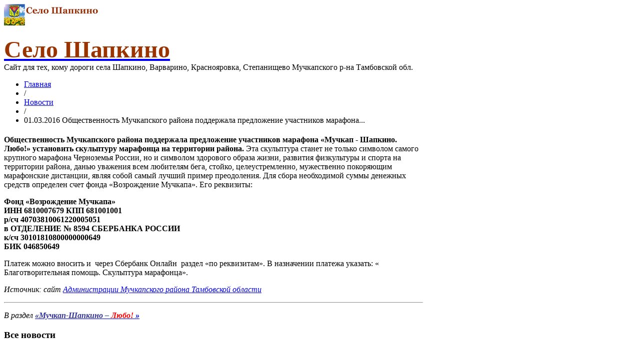

--- FILE ---
content_type: text/html; charset=utf-8
request_url: http://shapkino.ru/203/9010-01-03-2016-obshchestvennost-muchkapskogo-rajona
body_size: 42552
content:
<!DOCTYPE html>
<html lang="ru-ru" >
<head>
	              <meta name="viewport" content="width=device-width, initial-scale=1, maximum-scale=2.0">
    	<base href="http://shapkino.ru/203/9010-01-03-2016-obshchestvennost-muchkapskogo-rajona" />
	<meta http-equiv="content-type" content="text/html; charset=utf-8" />
	<meta property="og:title" content="01.03.2016 Общественность Мучкапского района поддержала предложение участников марафона..." />
	<meta property="og:type" content="article" />
	<meta property="og:url" content="http://shapkino.ru/203/9010-01-03-2016-obshchestvennost-muchkapskogo-rajona" />
	<meta property="og:site_name" content="Село Шапкино" />
	<meta name="generator" content="Joomla! - Open Source Content Management" />
	<title>01.03.2016 Общественность Мучкапского района поддержала предложение участников марафона...</title>
	<link href="http://shapkino.ru/images/favicon.ico" rel="shortcut icon" type="image/vnd.microsoft.icon" />
	<link href="/plugins/system/jcemediabox/css/jcemediabox.css?0f4b05d31d948a43ed0927f64f899f2a" rel="stylesheet" type="text/css" />
	<link href="/plugins/system/jcemediabox/themes/standard/css/style.css?3916101f8145353a01c9db932758facb" rel="stylesheet" type="text/css" />
	<link href="http://shapkino.ru/templates/gk_magazine/css/popovers.css" rel="stylesheet" type="text/css" />
	<link href="http://shapkino.ru/templates/gk_magazine/css/k2.css" rel="stylesheet" type="text/css" />
	<link href="http://shapkino.ru/templates/gk_magazine/css/normalize.css" rel="stylesheet" type="text/css" />
	<link href="http://shapkino.ru/templates/gk_magazine/css/layout.css" rel="stylesheet" type="text/css" />
	<link href="http://shapkino.ru/templates/gk_magazine/css/joomla.css" rel="stylesheet" type="text/css" />
	<link href="http://shapkino.ru/templates/gk_magazine/css/system/system.css" rel="stylesheet" type="text/css" />
	<link href="http://shapkino.ru/templates/gk_magazine/css/template.css" rel="stylesheet" type="text/css" />
	<link href="http://shapkino.ru/templates/gk_magazine/css/menu/menu.css" rel="stylesheet" type="text/css" />
	<link href="http://shapkino.ru/templates/gk_magazine/css/gk.stuff.css" rel="stylesheet" type="text/css" />
	<link href="http://shapkino.ru/templates/gk_magazine/css/style5.css" rel="stylesheet" type="text/css" />
	<link href="/media/system/css/modal.css" rel="stylesheet" type="text/css" />
	<link href="http://shapkino.ru/modules/mod_lca/assets/css/style.css" rel="stylesheet" type="text/css" />
	<style type="text/css">
.childcontent .gkcol { width: 220px; }body,
html, 
body button, 
body input, 
body select, 
body textarea,
.gkMenu > ul > li li,
.gkAdvert { font-family: Georgia, "Times New Roman", Times, serif; }
h1, h2, h3, h4, h5, h6 { font-family: Georgia, "Times New Roman", Times, serif; }
.blank { font-family: Arial, Helvetica, sans-serif; }
.blank { font-family: Arial, Helvetica, sans-serif; }
@media screen and (max-width: 615px) {
	    	#k2Container .itemsContainer { width: 100%!important; } 
	    	.cols-2 .column-1,
	    	.cols-2 .column-2,
	    	.cols-3 .column-1,
	    	.cols-3 .column-2,
	    	.cols-3 .column-3,
	    	.demo-typo-col2,
	    	.demo-typo-col3,
	    	.demo-typo-col4 {width: 100%; }
	    	}#gkSidebar { width: 22%; }
#gkInset { width: 15%; }
#gkContent { width: 85%; }
#gkContentWrap { width: 78%; }
.gkPage { max-width: 1900px; }
#menu119 > div,
#menu119 > div > .childcontent-inner { width: 220px; }
#menu147 > div,
#menu147 > div > .childcontent-inner { width: 220px; }
#menu139 > div,
#menu139 > div > .childcontent-inner { width: 220px; }
#menu148 > div,
#menu148 > div > .childcontent-inner { width: 220px; }

	</style>
	<script src="/media/jui/js/jquery.min.js" type="text/javascript"></script>
	<script src="/media/jui/js/jquery-noconflict.js" type="text/javascript"></script>
	<script src="/media/jui/js/jquery-migrate.min.js" type="text/javascript"></script>
	<script src="/media/system/js/caption.js" type="text/javascript"></script>
	<script src="/plugins/system/jcemediabox/js/jcemediabox.js?01f6bb1635ffb37306d7b368d146f889" type="text/javascript"></script>
	<script src="/media/jui/js/bootstrap.min.js" type="text/javascript"></script>
	<script src="/media/system/js/mootools-core.js" type="text/javascript"></script>
	<script src="/media/system/js/core.js" type="text/javascript"></script>
	<script src="/media/system/js/mootools-more.js" type="text/javascript"></script>
	<script src="http://shapkino.ru/templates/gk_magazine/js/gk.scripts.js" type="text/javascript"></script>
	<script src="http://shapkino.ru/templates/gk_magazine/js/gk.menu.js" type="text/javascript"></script>
	<script src="http://shapkino.ru/templates/gk_magazine/js/fitvids.jquery.js" type="text/javascript"></script>
	<script src="/media/system/js/modal.js" type="text/javascript"></script>
	<script src="http://shapkino.ru/modules/mod_lca/assets/js/lca.js" type="text/javascript"></script>
	<script type="text/javascript">
jQuery(window).on('load',  function() {
				new JCaption('img.caption');
			});JCEMediaBox.init({popup:{width:"",height:"",legacy:0,lightbox:0,shadowbox:0,resize:1,icons:1,overlay:1,overlayopacity:0.8,overlaycolor:"#000000",fadespeed:500,scalespeed:500,hideobjects:0,scrolling:"fixed",close:2,labels:{'close':'Закрыть','next':'Далее','previous':'Назад','cancel':'Отмена','numbers':'{$current} из {$total}'},cookie_expiry:"",google_viewer:0},tooltip:{className:"tooltip",opacity:0.8,speed:150,position:"br",offsets:{x: 16, y: 16}},base:"/",imgpath:"plugins/system/jcemediabox/img",theme:"standard",themecustom:"",themepath:"plugins/system/jcemediabox/themes",mediafallback:0,mediaselector:"audio,video"});
 $GKMenu = { height:true, width:true, duration: 250 };
$GK_TMPL_URL = "http://shapkino.ru/templates/gk_magazine";

$GK_URL = "http://shapkino.ru/";

		jQuery(function($) {
			SqueezeBox.initialize({});
			SqueezeBox.assign($('a.modal').get(), {
				parse: 'rel'
			});
		});

		window.jModalClose = function () {
			SqueezeBox.close();
		};
		
		// Add extra modal close functionality for tinyMCE-based editors
		document.onreadystatechange = function () {
			if (document.readyState == 'interactive' && typeof tinyMCE != 'undefined' && tinyMCE)
			{
				if (typeof window.jModalClose_no_tinyMCE === 'undefined')
				{	
					window.jModalClose_no_tinyMCE = typeof(jModalClose) == 'function'  ?  jModalClose  :  false;
					
					jModalClose = function () {
						if (window.jModalClose_no_tinyMCE) window.jModalClose_no_tinyMCE.apply(this, arguments);
						tinyMCE.activeEditor.windowManager.close();
					};
				}
		
				if (typeof window.SqueezeBoxClose_no_tinyMCE === 'undefined')
				{
					if (typeof(SqueezeBox) == 'undefined')  SqueezeBox = {};
					window.SqueezeBoxClose_no_tinyMCE = typeof(SqueezeBox.close) == 'function'  ?  SqueezeBox.close  :  false;
		
					SqueezeBox.close = function () {
						if (window.SqueezeBoxClose_no_tinyMCE)  window.SqueezeBoxClose_no_tinyMCE.apply(this, arguments);
						tinyMCE.activeEditor.windowManager.close();
					};
				}
			}
		};
		
				LCA_IMG_EXPAND = "http://shapkino.ru/modules/mod_lca/assets/img/expand.png";
				LCA_IMG_COLLAPSE = "http://shapkino.ru/modules/mod_lca/assets/img/collapse.png";
				LCA_TEXT_EXPAND = "▼";
				LCA_TEXT_COLLAPSE = "►";
			
	</script>

    <link rel="stylesheet" href="http://shapkino.ru/templates/gk_magazine/css/small.desktop.css" media="(max-width: 1900px)" />
<link rel="stylesheet" href="http://shapkino.ru/templates/gk_magazine/css/tablet.css" media="(max-width: 820px)" />
<link rel="stylesheet" href="http://shapkino.ru/templates/gk_magazine/css/small.tablet.css" media="(max-width: 720px)" />
<link rel="stylesheet" href="http://shapkino.ru/templates/gk_magazine/css/mobile.css" media="(max-width: 520px)" />

<!--[if IE 9]>
<link rel="stylesheet" href="http://shapkino.ru/templates/gk_magazine/css/ie/ie9.css" type="text/css" />
<![endif]-->

<!--[if IE 8]>
<link rel="stylesheet" href="http://shapkino.ru/templates/gk_magazine/css/ie/ie8.css" type="text/css" />
<![endif]-->

<!--[if lte IE 7]>
<link rel="stylesheet" href="http://shapkino.ru/templates/gk_magazine/css/ie/ie7.css" type="text/css" />
<![endif]-->

<!--[if (gte IE 6)&(lte IE 8)]>
<script type="text/javascript" src="http://shapkino.ru/templates/gk_magazine/js/respond.js"></script>
<script type="text/javascript" src="http://shapkino.ru/templates/gk_magazine/js/selectivizr.js"></script>
<script type="text/javascript" src="http://html5shim.googlecode.com/svn/trunk/html5.js"></script>
<![endif]-->

	 </head>
<body data-tablet-width="820" data-mobile-width="520" data-layout="left" data-smoothscroll="0">
	<script type="text/javascript">var _gaq = _gaq || []; _gaq.push(['_setAccount', 'UA-16963253-1']); _gaq.push(['_trackPageview']);(function() { var ga = document.createElement('script'); ga.type = 'text/javascript'; ga.async = true;ga.src = ('https:' == document.location.protocol ? 'https://ssl' : 'http://www') + '.google-analytics.com/ga.js';var s = document.getElementsByTagName('script')[0]; s.parentNode.insertBefore(ga, s); })();</script>	
    <section id="gkPageTop">
    	<div class="gkPage">
		    
          <a href="http://shapkino.ru/ " id="gkLogo">
        <img src="http://shapkino.ru/images/logo9.png" alt="Село Шапкино" />
     </a>
     
		    		    <div id="gkBannerTop">
		    	

<div class="custom"  >

	<p><a href="http://shapkino.ru/"><span style="color: #993300;"><strong><span style="font-family: georgia,palatino; font-size: 36pt;">Село Шапкино</span></strong></span><span style="font-size: 10pt; font-family: georgia,palatino; color: #808080;"><br /></span></a>Сайт для тех, кому дороги села Шапкино, Варварино, Краснояровка, Степанищево Мучкапского р-на Тамбовской обл.</p>	
</div>

		    </div>
		    
		        	</div>
    </section>

	<div id="gkPageContent" class="gkPage">
    	<section id="gkContent" class="gkColumnLeft">
			<div id="gkContentWrap">
				
				
				
								<section id="gkBreadcrumb">
										
<div class="breadcrumbs">
<ul><li><a href="/" class="pathway">Главная</a></li> <li class="pathway separator">/</li> <li><a href="/203" class="pathway">Новости</a></li> <li class="pathway separator">/</li> <li class="pathway">01.03.2016 Общественность Мучкапского района поддержала предложение участников марафона...</li></ul></div>
					
									</section>
				
				
				<section id="gkMainbody">
											
<article class="item-page" itemscope itemtype="https://schema.org/Article">
	<meta itemprop="inLanguage" content="ru-RU" />
	
	<header>
				<h1></h1>
		
		
			</header>

	
<div class="itemBody">
				
	
	
		

	
	
		<span itemprop="articleBody">
		
<p><strong>Общественность Мучкапского района поддержала предложение участников марафона «Мучкап - Шапкино. Любо!» установить скульптуру марафонца на территории района.</strong> Эта скульптура станет не только символом самого крупного марафона Черноземья России, но и символом здорового образа жизни, развития физкультуры и спорта на территории района, данью уважения всем любителям бега, стойко, целеустремленно, мужественно покоряющим марафонские дистанции, являя собой самый лучший пример преодоления. Для сбора необходимой суммы денежных средств определен счет фонда «Возрождение Мучкапа». Его реквизиты:</p>
<div><strong>Фонд «Возрождение Мучкапа»</strong></div>
<div><strong>ИНН 6810007679 КПП 681001001</strong></div>
<div><strong>р/сч 40703810061220005051</strong></div>
<div><strong>в ОТДЕЛЕНИЕ № 8594 СБЕРБАНКА РОССИИ</strong></div>
<div><strong>к/сч 30101810800000000649</strong></div>
<div><strong>БИК 046850649</strong></div>
<p>Платеж можно вносить и&nbsp; через Сбербанк Онлайн&nbsp; раздел «по реквизитам». В назначении платежа указать: « Благотворительная помощь. Скульптура марафонца».</p>
<p><em><span size="3px">Источник: сайт <a target="_blank" href="http://www.r46.tmbreg.ru/news/view/20090.html">Администрации Мучкапского района Тамбовской области</a></span></em></p>
<hr />
<p><em><span class="pathway separator">В раздел <a href="/sport-i-otdykh/580"><strong><strong><span style="color: #333399;">«Мучкап-Шапкино&nbsp;–</span> <span style="font-family: trebuchet ms,geneva;"><em><span style="color: #ff0000;">Любо!</span> </em> </span>»</strong></strong></a><br /></span></em></p>	</span>

	
	
	
	
</div>
	
	<div id="gkSocialAPI">
	   
	   
	   
	   
	   
	 </div>

</article>
									</section>

								<section id="gkMainbodyBottom">
					<div class="box  nomargin"><h3 class="header">Все новости</h3><div class="content"><!-- BEGIN 'DisplayNews by BK 2.7' -->
<div style="display: table; width: 100%; table-layout: float; "><div style="display: table-cell;  width: 100%; ">
<ul class="latestnews"><li><span font-size: 8pt><a href="/203/10076-19-marta-vo-vsem-mire-otmechayut-prazdnik-pervyj-den-bez-shapki-v-sele-shapkino" title=" 19 марта во всем мире отмечают праздник &quot;Первый день без шапки&quot;. В селе Шапкино... ">19 марта во всем мире отмечают праздник "Первый день без шапки". В селе Шапкино... </a></span>(<span class="hits">5592</span>)<div class="item-separator"> </div></li><li><span font-size: 8pt><a href="/203/10073-11-04-2019-po-itogam-regionalnogo-etapa-vserossijskogo-konkursa-uchitel-goda-2019" title=" 11.04.2019  По итогам мероприятий регионального этапа Всероссийского конкурса &quot;Учитель года 2019&quot; ...">11.04.2019  По итогам мероприятий регионального этапа Всероссийского конкурса "Учитель года 2019" ...</a></span>(<span class="hits">2229</span>)<div class="item-separator"> </div></li><li><span font-size: 8pt><a href="/203/10068-06-04-2019-itogi-38-go-turnira-po-volejbolu-pamyati-geroya-sovetskogo-soyuza-i-t-lyubushkina" title=" 06.04.2019  Итоги 38-го Турнира по волейболу памяти Героя Советского Союза И.Т. Любушкина">06.04.2019  Итоги 38-го Турнира по волейболу памяти Героя Советского Союза И.Т. Любушкина</a></span>(<span class="hits">2936</span>)<div class="item-separator"> </div></li><li><span font-size: 8pt><a href="/203/10063-02-04-2019-pozdravlyaem-generala-maslikova-n-a-s-dnem-rozhdeniya" title=" 02.04.2019 Поздравляем генерала Масликова Н. А. с Днем рождения!">02.04.2019 Поздравляем генерала Масликова Н. А. с Днем рождения!</a></span>(<span class="hits">2340</span>)<div class="item-separator"> </div></li><li><span font-size: 8pt><a href="/203/10061-29-03-2019-novosti-sela" title=" 29.03.2019 Новости села">29.03.2019 Новости села</a></span>(<span class="hits">2325</span>)<div class="item-separator"> </div></li><li><span font-size: 8pt><a href="/203/10059-25-03-2019-novosti" title=" 25.03.2019 Новости ">25.03.2019 Новости </a></span>(<span class="hits">2227</span>)<div class="item-separator"> </div></li><li><span font-size: 8pt><a href="/203/10057-21-03-2019-s-dnem-rozhdeniya" title=" 21.03.2019 С Днем рождения! ">21.03.2019 С Днем рождения! </a></span>(<span class="hits">2551</span>)<div class="item-separator"> </div></li><li><span font-size: 8pt><a href="/203/10056-12-03-2019-novosti" title=" 12.03.2019 Новости">12.03.2019 Новости</a></span>(<span class="hits">2117</span>)<div class="item-separator"> </div></li><li><span font-size: 8pt><a href="/203/10055-25-02-2019-novosti-shapkino-2" title=" В р.п. Мучкапский состоится праздник «Проводы русской зимы» 10 марта 2019...">В р.п. Мучкапский состоится праздник «Проводы русской зимы» 10 марта 2019...</a></span>(<span class="hits">2314</span>)<div class="item-separator"> </div></li><li><span font-size: 8pt><a href="/203/10053-05-03-2019-v-shapkinskuyu-vzrosluyu-biblioteku-postupili-novye-knigi" title=" 05.03.2019 В Шапкинскую взрослую библиотеку поступили новые книги...">05.03.2019 В Шапкинскую взрослую библиотеку поступили новые книги...</a></span>(<span class="hits">2214</span>)<div class="item-separator"> </div></li><li><span font-size: 8pt><a href="/203/10051-25-02-2019-novosti-shapkino" title=" 25.02.2019 Новости Шапкино">25.02.2019 Новости Шапкино</a></span>(<span class="hits">2206</span>)<div class="item-separator"> </div></li><li><span font-size: 8pt><a href="/203/10050-s-prazdnikom-23-fevralya" title=" С праздником 23 февраля!">С праздником 23 февраля!</a></span>(<span class="hits">2376</span>)<div class="item-separator"> </div></li><li><span font-size: 8pt><a href="/203/10048-21-02-2019-novosti-sela-shapkino" title=" 21.02.2019 Новости села Шапкино...">21.02.2019 Новости села Шапкино...</a></span>(<span class="hits">2241</span>)<div class="item-separator"> </div></li><li><span font-size: 8pt><a href="/203/10047-18-02-2019-informatsiya-ot-shapkinskogo-doma-kultury-2" title=" 19 февраля получена посылка с книгами ... ">19 февраля получена посылка с книгами ... </a></span>(<span class="hits">2284</span>)<div class="item-separator"> </div></li><li><span font-size: 8pt><a href="/203/10046-18-02-2019-novosti" title=" 18.02.2019 Новости">18.02.2019 Новости</a></span>(<span class="hits">2226</span>)<div class="item-separator"> </div></li><li><span font-size: 8pt><a href="/203/10045-17-02-2019-v-ramkakh-vsemirnogo-dnya-dobroty-v-dome-kultury-sela-shapkino-proshjol-vecher-diskussiya-pritchi-o-dobrote-i-vere" title=" 17.02.2019 В доме культуры села Шапкино прошёл вечер-дискуссия &quot;Притчи о доброте и вере&quot;...">17.02.2019 В доме культуры села Шапкино прошёл вечер-дискуссия "Притчи о доброте и вере"...</a></span>(<span class="hits">2325</span>)<div class="item-separator"> </div></li><li><span font-size: 8pt><a href="/203/10044-15-02-2019-novosti" title=" 15.02.2019 Новости">15.02.2019 Новости</a></span>(<span class="hits">2201</span>)<div class="item-separator"> </div></li><li><span font-size: 8pt><a href="/203/10042-13-02-2019-novosti-shapkino" title=" 13.02.2019 Новости Шапкино">13.02.2019 Новости Шапкино</a></span>(<span class="hits">2266</span>)<div class="item-separator"> </div></li><li><span font-size: 8pt><a href="/203/10041-11-02-2019-novosti" title=" 11.02.2019 Новости">11.02.2019 Новости</a></span>(<span class="hits">2259</span>)<div class="item-separator"> </div></li><li><span font-size: 8pt><a href="/203/10040-08-02-2019-novosti-sela-shapkino" title="  08.02.2019 Новости села Шапкино"> 08.02.2019 Новости села Шапкино</a></span>(<span class="hits">2602</span>)<div class="item-separator"> </div></li><li><span font-size: 8pt><a href="/203/10038-muchkap-turisticheskij" title=" Мучкап туристический">Мучкап туристический</a></span>(<span class="hits">2359</span>)<div class="item-separator"> </div></li><li><span font-size: 8pt><a href="/203/10039-5-fevralya-2019-sostoyalsya-ocherednoj-etap-konkursa-pedagog-goda" title=" 5 февраля 2019 состоялся очередной этап конкурса «Педагог года»...">5 февраля 2019 состоялся очередной этап конкурса «Педагог года»...</a></span>(<span class="hits">2405</span>)<div class="item-separator"> </div></li><li><span font-size: 8pt><a href="/203/10037-02-02-2019-v-sele-shapkino-proitk-sportivnyj-prazdnik" title=" 02.02.2019 в селе Шапкино прошел спортивный праздник...  ">02.02.2019 в селе Шапкино прошел спортивный праздник...  </a></span>(<span class="hits">2415</span>)<div class="item-separator"> </div></li><li><span font-size: 8pt><a href="/203/10035-20-yanvarya-2019-v-tambove-zavershilsya-xx-vserossijskij-turnir-po-boksu" title=" 20 января 2019 в Тамбове завершился XX Всероссийский турнир по боксу на призы мастера спорта СССР Валерия Ледовских...">20 января 2019 в Тамбове завершился XX Всероссийский турнир по боксу на призы мастера спорта СССР Валерия Ледовских...</a></span>(<span class="hits">2453</span>)<div class="item-separator"> </div></li><li><span font-size: 8pt><a href="/203/10034-19-yanvarya-2019-vo-vzrosloj-biblioteke-sela-shapkino" title=" 19 января 2019 во взрослой библиотеке села Шапкино Тамбовской области прошли православные посиделки &quot;Трещат крещенские морозы&quot;">19 января 2019 во взрослой библиотеке села Шапкино Тамбовской области прошли православные посиделки "Трещат крещенские морозы"</a></span>(<span class="hits">2302</span>)<div class="item-separator"> </div></li><li><span font-size: 8pt><a href="/203/10036-02-02-2019-v-sele-shapkino-projdet-sportivnyj-prazdnik" title=" 02.02.2019 в селе Шапкино пройдет спортивный праздник... ">02.02.2019 в селе Шапкино пройдет спортивный праздник... </a></span>(<span class="hits">2526</span>)<div class="item-separator"> </div></li><li><span font-size: 8pt><a href="/203/10032-2-fevralya-2019-goda-sostoitsya-9-j-sportivnyj-prazdnik-na-prizy-generala-n-a-maslikova" title=" 2 февраля 2019 года состоится 9-й спортивный праздник на призы генерала Н.А.Масликова...">2 февраля 2019 года состоится 9-й спортивный праздник на призы генерала Н.А.Масликова...</a></span>(<span class="hits">2396</span>)<div class="item-separator"> </div></li><li><span font-size: 8pt><a href="/203/10033-16-01-2019-prodolzhaetsya-kosmeticheskij-remont-pomeshchenij-shapkinskoj-shkoly-zdorovya" title=" 16.01.2019 Продолжается косметический ремонт помещений Шапкинской школы здоровья...">16.01.2019 Продолжается косметический ремонт помещений Шапкинской школы здоровья...</a></span>(<span class="hits">2312</span>)<div class="item-separator"> </div></li><li><span font-size: 8pt><a href="/203/10030-12-01-2019-novogodnie-prazdniki-v-shapkinskom-selskom-dk-2" title=" 12.01.2019 Новогодние праздники в Шапкинском сельском ДК ">12.01.2019 Новогодние праздники в Шапкинском сельском ДК </a></span>(<span class="hits">2407</span>)<div class="item-separator"> </div></li><li><span font-size: 8pt><a href="/203/10029-10-01-2019-shapkinskuyu-shkolu-zdorovya-posetilo-sotni-chelovek" title=" 10.01.2019 Шапкинскую школу здоровья посетило сотни человек...">10.01.2019 Шапкинскую школу здоровья посетило сотни человек...</a></span>(<span class="hits">2474</span>)<div class="item-separator"> </div></li><li><span font-size: 8pt><a href="/203/10028-s-nastupayushchim-novym-2019-godom" title=" С наступающим Новым 2019 годом!">С наступающим Новым 2019 годом!</a></span>(<span class="hits">2405</span>)<div class="item-separator"> </div></li><li><span font-size: 8pt><a href="/203/10027-28-dekabrya-s-utra-shkolu-v-sele-shapkino-posetil-ded-moroz-i-pozdravil-mladshikh-shkolnikov" title=" 28 декабря с утра школу в селе Шапкино посетил Дед Мороз и поздравил младших школьников">28 декабря с утра школу в селе Шапкино посетил Дед Мороз и поздравил младших школьников</a></span>(<span class="hits">3065</span>)<div class="item-separator"> </div></li><li><span font-size: 8pt><a href="/203/10026-25-12-2018-shapkinskaya-shkola-gotovitsya-k-nastupayushchemu-novomu-godu" title=" 25.12.2018 Шапкинская школа готовится к наступающему Новому году!!!">25.12.2018 Шапкинская школа готовится к наступающему Новому году!!!</a></span>(<span class="hits">2355</span>)<div class="item-separator"> </div></li><li><span font-size: 8pt><a href="/203/10025-20-12-2018-shapkinskaya-vzroslaya-biblioteka-gotova-k-vstreche-novogo-goda" title=" 20.12.2018  Шапкинская взрослая библиотека готова к встрече Нового года!">20.12.2018  Шапкинская взрослая библиотека готова к встрече Нового года!</a></span>(<span class="hits">2200</span>)<div class="item-separator"> </div></li><li><span font-size: 8pt><a href="/203/10024-18-12-2018-shapkinskaya-shkola-poluchila-ot-vityutina-s-n-zamechatelnyj-podarok" title=" 18.12.2018 Шапкинская школа получила от Витютина С.Н. замечательный подарок...">18.12.2018 Шапкинская школа получила от Витютина С.Н. замечательный подарок...</a></span>(<span class="hits">2386</span>)<div class="item-separator"> </div></li><li><span font-size: 8pt><a href="/203/10023-13-12-2018-novosti-shapkinskoj-shkoly" title=" 13.12.2018 Новости Шапкинской школы">13.12.2018 Новости Шапкинской школы</a></span>(<span class="hits">2427</span>)<div class="item-separator"> </div></li><li><span font-size: 8pt><a href="/203/10022-13-12-2018-vyshla-kniga-selo-shapkino-tambovskoj-oblasti-v-xviii-veke-ocherki-i-materialy" title=" 13.12.2018 Вышла книга: Село Шапкино Тамбовской области в XVIII веке. Очерки и материалы.">13.12.2018 Вышла книга: Село Шапкино Тамбовской области в XVIII веке. Очерки и материалы.</a></span>(<span class="hits">2494</span>)<div class="item-separator"> </div></li><li><span font-size: 8pt><a href="/203/10019-05-12-2018-novosti-shapkinskoj-shkoly" title=" 05.12.2018 Новости Шапкинской школы">05.12.2018 Новости Шапкинской школы</a></span>(<span class="hits">2455</span>)<div class="item-separator"> </div></li><li><span font-size: 8pt><a href="/203/10018-29-noyabrya-2018-v-g-tambove-sostoyalsya-final-oblastnogo-festivalya-khudozhestvennogo-tvorchestva" title=" 29 ноября 2018 в г. Тамбове состоялся финал областного фестиваля художественного творчества...">29 ноября 2018 в г. Тамбове состоялся финал областного фестиваля художественного творчества...</a></span>(<span class="hits">2465</span>)<div class="item-separator"> </div></li><li><span font-size: 8pt><a href="/203/10017-rabotniki-shapkinskoj-vzrosloj-biblioteki-pozdravili" title=" Работники Шапкинской взрослой библиотеки поздравили с Днем матери многодетную маму Богданову Елену Васильевну...">Работники Шапкинской взрослой библиотеки поздравили с Днем матери многодетную маму Богданову Елену Васильевну...</a></span>(<span class="hits">2297</span>)<div class="item-separator"> </div></li><li><span font-size: 8pt><a href="/203/10016-24-11-2018-v-biblioteke-sela-shapkino-muchkapskogo-rajona" title=" 24.11.2018 В библиотеке села Шапкино Мучкапского района...">24.11.2018 В библиотеке села Шапкино Мучкапского района...</a></span>(<span class="hits">2579</span>)<div class="item-separator"> </div></li><li><span font-size: 8pt><a href="/203/10015-21-11-2018-shapkino-kontsertprestolnyj-prazdnik-arkhangela-mikhaila" title=" Шапкино. Концерт 21 ноября 2018. Престольный праздник Архангела Михаила.">Шапкино. Концерт 21 ноября 2018. Престольный праздник Архангела Михаила.</a></span>(<span class="hits">2509</span>)<div class="item-separator"> </div></li><li><span font-size: 8pt><a href="/203/10014-19-11-2018-sozdanie-novykh-polov-v-sportzale-shapkinskoj-shkoly-zdorovya" title=" 19.11.2018 Создание новых полов в спортзале Шапкинской школы здоровья...">19.11.2018 Создание новых полов в спортзале Шапкинской школы здоровья...</a></span>(<span class="hits">2474</span>)<div class="item-separator"> </div></li><li><span font-size: 8pt><a href="/203/10011-17-11-2018-detskij-sadik-solnyshko-prazdnuet-svoj-yubilej" title=" 17.11.2018 Детский садик &quot;Солнышко&quot; празднует свой юбилей!">17.11.2018 Детский садик "Солнышко" празднует свой юбилей!</a></span>(<span class="hits">2465</span>)<div class="item-separator"> </div></li><li><span font-size: 8pt><a href="/203/10006-13-11-2018-muchkapskie-boksery-gotovyatsya-k-vykhodu-v-final" title=" 13.11.2018 Мучкапские боксеры готовятся к выходу в финал Чемпионата России по боксу...">13.11.2018 Мучкапские боксеры готовятся к выходу в финал Чемпионата России по боксу...</a></span>(<span class="hits">2453</span>)<div class="item-separator"> </div></li><li><span font-size: 8pt><a href="/203/9994-06-11-2018-smi-o-marafone-muchkap-shapkino-lyubo" title=" СМИ о марафоне «МУЧКАП-ШАПКИНО - Любо!»">СМИ о марафоне «МУЧКАП-ШАПКИНО - Любо!»</a></span>(<span class="hits">2696</span>)<div class="item-separator"> </div></li><li><span font-size: 8pt><a href="/203/9993-04-11-2018-publikatsii-v-gruppe-facebook-7-j-marafon-muchkap-shapkino-lyubo-04-11-2019" title=" 04.11.2018 Публикации в группе Facebook «7-й марафон МУЧКАП-ШАПКИНО - Любо! 04.11.2018.»">04.11.2018 Публикации в группе Facebook «7-й марафон МУЧКАП-ШАПКИНО - Любо! 04.11.2018.»</a></span>(<span class="hits">2420</span>)<div class="item-separator"> </div></li><li><span font-size: 8pt><a href="/203/9990-4-noyabrya-2018-goda-proshel-7-j-marafon-muchkap-shapkino-lyubo" title=" 4 ноября 2018 года прошел 7-й марафон «Мучкап-Шапкино – Любо!»...">4 ноября 2018 года прошел 7-й марафон «Мучкап-Шапкино – Любо!»...</a></span>(<span class="hits">3506</span>)<div class="item-separator"> </div></li><li><span font-size: 8pt><a href="/203/9989-4-noyabrya-2018-s-7-00-prodolzhilas-registratsiya-na-vii-marafone-muchkap-shapkino-lyubo" title=" 4 ноября 2018 с 7:00 продолжилась регистрация на VII марафоне МУЧКАП-ШАПКИНО-Любо!">4 ноября 2018 с 7:00 продолжилась регистрация на VII марафоне МУЧКАП-ШАПКИНО-Любо!</a></span>(<span class="hits">2620</span>)<div class="item-separator"> </div></li><li><span font-size: 8pt><a href="/203/9981-4-noyabrya-2018-goda-sostoitsya-7-j-marafon-muchkap-shapkino-lyubo" title=" 4 ноября 2018 года состоится 7-й марафон «Мучкап-Шапкино – Любо!»">4 ноября 2018 года состоится 7-й марафон «Мучкап-Шапкино – Любо!»</a></span>(<span class="hits">2525</span>)<div class="item-separator"> </div></li><li><span font-size: 8pt><a href="/203/9988-28-10-2018-novyj-uspekh-muchkapskikh-bokserov-i-trenera-erokhina-s-a" title=" 28.10.2018 Новый успех Мучкапских боксеров и тренера Ерохина С.А.">28.10.2018 Новый успех Мучкапских боксеров и тренера Ерохина С.А.</a></span>(<span class="hits">2356</span>)<div class="item-separator"> </div></li><li><span font-size: 8pt><a href="/203/9982-19-10-2018-medali-k-vii-marafonu-muchkap-shapkino-lyubo-gotovy" title=" 19.10.2018  Медали к VII марафону &quot;МУЧКАП-ШАПКИНО - Любо!&quot; готовы...">19.10.2018  Медали к VII марафону "МУЧКАП-ШАПКИНО - Любо!" готовы...</a></span>(<span class="hits">2512</span>)<div class="item-separator"> </div></li><li><span font-size: 8pt><a href="/203/9980-ddt-kalejdoskop-priglashaet-k-uchastiyu-19-oktyabrya-2018" title=" ДДТ Калейдоскоп приглашает к участию 19 октября 2018">ДДТ Калейдоскоп приглашает к участию 19 октября 2018</a></span>(<span class="hits">2334</span>)<div class="item-separator"> </div></li><li><span font-size: 8pt><a href="/203/9973-13-oktyabrya-2018-nachal-rabotu-pavilon-muchkapskogo-rajona-na-pokrovskoj-yarmarke" title=" 13 октября 2018 начал работу павильон Мучкапского района на Покровской ярмарке">13 октября 2018 начал работу павильон Мучкапского района на Покровской ярмарке</a></span>(<span class="hits">2243</span>)<div class="item-separator"> </div></li><li><span font-size: 8pt><a href="/203/9972-12-oktyabrya-2018-den-zdorovya-v-lesu" title=" 12 октября 2018. День здоровья в лесу...">12 октября 2018. День здоровья в лесу...</a></span>(<span class="hits">2500</span>)<div class="item-separator"> </div></li><li><span font-size: 8pt><a href="/203/9971-11-oktyabrya-2018-goda-proshlo-vtoroe-zasedanie-muchkapskogo-rajonnogo-soveta-narodnykh-deputatov" title=" 11 октября 2018 года прошло второе заседание Мучкапского районного Совета народных депутатов...">11 октября 2018 года прошло второе заседание Мучкапского районного Совета народных депутатов...</a></span>(<span class="hits">2196</span>)<div class="item-separator"> </div></li><li><span font-size: 8pt><a href="/203/9969-v-shapkinskoj-vzrosloj-selskoj-bibliotek" title=" В Шапкинской взрослой сельской библиотеке оказывается бесплатная юридическая помощь...">В Шапкинской взрослой сельской библиотеке оказывается бесплатная юридическая помощь...</a></span>(<span class="hits">2465</span>)<div class="item-separator"> </div></li><li><span font-size: 8pt><a href="/203/9968-5-oktyabrya-2018-den-uchitelya" title=" 5 октября 2018 - День учителя!">5 октября 2018 - День учителя!</a></span>(<span class="hits">2354</span>)<div class="item-separator"> </div></li><li><span font-size: 8pt><a href="/203/9965-01-10-2018-novye-uspekhi-muchkapskikh-bokserov-i-ikh-trenera-erokhina-s-a" title=" 01.10.2018 Новые успехи Мучкапских боксеров и их тренера Ерохина С.А.">01.10.2018 Новые успехи Мучкапских боксеров и их тренера Ерохина С.А.</a></span>(<span class="hits">2271</span>)<div class="item-separator"> </div></li><li><span font-size: 8pt><a href="/203/9961-29-09-2018-novosti-chashchinskoj-shkoly" title=" 29.09.2018 Новости Чащинской школы">29.09.2018 Новости Чащинской школы</a></span>(<span class="hits">2636</span>)<div class="item-separator"> </div></li><li><span font-size: 8pt><a href="/203/9960-sportivnoe-sorevnovanie-vesjolye-sportivnye-estafety-vmeste-my-sila" title=" Спортивное соревнование «Весёлые спортивные эстафеты «Вместе мы - сила»">Спортивное соревнование «Весёлые спортивные эстафеты «Вместе мы - сила»</a></span>(<span class="hits">2373</span>)<div class="item-separator"> </div></li><li><span font-size: 8pt><a href="/203/9959-28-09-2018-sostoyalis-vybory-predsedatelya-muchkapskogo-rajonnogo-soveta-narodnykh-deputatov" title=" 28 сентября 2018 состоялись выборы председателя Мучкапского районного Совета народных депутатов">28 сентября 2018 состоялись выборы председателя Мучкапского районного Совета народных депутатов</a></span>(<span class="hits">2287</span>)<div class="item-separator"> </div></li><li><span font-size: 8pt><a href="/203/9958-27-09-2018-zdorove-privezjot-zabota" title=" 27.09.2018 Здоровье привезёт «Забота»">27.09.2018 Здоровье привезёт «Забота»</a></span>(<span class="hits">2258</span>)<div class="item-separator"> </div></li><li><span font-size: 8pt><a href="/203/9955-26-09-2018-diagnostika-dlya-vsekh" title=" 26.09.2018 ДИАГНОСТИКА ДЛЯ ВСЕХ (в районе работает передвижная флюорографическая установка)">26.09.2018 ДИАГНОСТИКА ДЛЯ ВСЕХ (в районе работает передвижная флюорографическая установка)</a></span>(<span class="hits">2334</span>)<div class="item-separator"> </div></li><li><span font-size: 8pt><a href="/203/9953-21-sentyabrya-2018-muchkapskij-rajon-iii-mesto-na-oblastykh-sorevnovaniyakh-po-russkoj-lapte" title=" 21 сентября 2018. Мучкапский район - III место на областых соревнованиях по русской лапте!">21 сентября 2018. Мучкапский район - III место на областых соревнованиях по русской лапте!</a></span>(<span class="hits">2610</span>)<div class="item-separator"> </div></li><li><span font-size: 8pt><a href="/203/9952-19-09-2018-shkola-zdorovya-v-sele-shapkino-prodolzhaet-zhit" title="  19.09.2018 Школа здоровья в селе Шапкино продолжает жить..."> 19.09.2018 Школа здоровья в селе Шапкино продолжает жить...</a></span>(<span class="hits">2463</span>)<div class="item-separator"> </div></li><li><span font-size: 8pt><a href="/203/9951-s-13-po-15-sentyabrya-2018-goda-komanda-yunykh-muchkapskikh-boksjorov" title=" С 13 по 15 сентября 2018 года команда юных мучкапских боксёров приняла участие в соревнованиях в г. Ульяновск.">С 13 по 15 сентября 2018 года команда юных мучкапских боксёров приняла участие в соревнованиях в г. Ульяновск.</a></span>(<span class="hits">2309</span>)<div class="item-separator"> </div></li><li><span font-size: 8pt><a href="/203/9949-rezultaty-vyborov-glavy-shapkinskogo-selsoveta-9-sentyabrya-2018" title=" Результаты выборов Главы Шапкинского сельсовета 9 сентября 2018">Результаты выборов Главы Шапкинского сельсовета 9 сентября 2018</a></span>(<span class="hits">2548</span>)<div class="item-separator"> </div></li><li><span font-size: 8pt><a href="/203/9948-07-09-2018-muchkap-privlekaet-krasotoj-pozitivnymi-sobytiyami-i-gostepriimstvom" title=" 07.09.2018 Мучкап привлекает красотой, позитивными событиями и гостеприимством">07.09.2018 Мучкап привлекает красотой, позитивными событиями и гостеприимством</a></span>(<span class="hits">2303</span>)<div class="item-separator"> </div></li><li><span font-size: 8pt><a href="/203/9947-9-go-sentyabrya-sostoyatsya-vybory-v-organy-mestnogo-samoupravleniya" title=" 9-го сентября состоятся выборы в органы местного самоуправления">9-го сентября состоятся выборы в органы местного самоуправления</a></span>(<span class="hits">2342</span>)</li></ul></div></div>

<!-- END 'DisplayNews by BK 2.7' -->
</div></div>
				</section>
							</div>

						<aside id="gkSidebar">
				<div>
					<div class="box  nomargin"><h3 class="header">Архив новостей</h3><div class="content"><ul class="lca"><li class="lca"><span onclick="lca.f(0,1)" class="lca"><span id="lca_0a_1">►</span> 2020</span><ul class="lca" id="lca_0_1" style="display: none"><li class="lca"><span onclick="lca.f(1,1)" class="lca"><span id="lca_1a_1">►</span> февраля</span><ul class="lca" id="lca_1_1" style="display: none"><li class="lca">• <a href="/203/10076-19-marta-vo-vsem-mire-otmechayut-prazdnik-pervyj-den-bez-shapki-v-sele-shapkino">19 марта во всем мире отмечают праздник "Первый день без шапки". В селе Шапкино... </a></li></ul></li></ul></li><li class="lca"><span onclick="lca.f(0,2)" class="lca"><span id="lca_0a_2">►</span> 2019</span><ul class="lca" id="lca_0_2" style="display: none"><li class="lca"><span onclick="lca.f(1,2)" class="lca"><span id="lca_1a_2">►</span> апреля</span><ul class="lca" id="lca_1_2" style="display: none"><li class="lca">• <a href="/203/10073-11-04-2019-po-itogam-regionalnogo-etapa-vserossijskogo-konkursa-uchitel-goda-2019">11.04.2019  По итогам мероприятий регионального этапа Всероссийского конкурса "Учитель года 2019" ...</a></li><li class="lca">• <a href="/203/10068-06-04-2019-itogi-38-go-turnira-po-volejbolu-pamyati-geroya-sovetskogo-soyuza-i-t-lyubushkina">06.04.2019  Итоги 38-го Турнира по волейболу памяти Героя Советского Союза И.Т. Любушкина</a></li><li class="lca">• <a href="/203/10063-02-04-2019-pozdravlyaem-generala-maslikova-n-a-s-dnem-rozhdeniya">02.04.2019 Поздравляем генерала Масликова Н. А. с Днем рождения!</a></li></ul></li><li class="lca"><span onclick="lca.f(1,3)" class="lca"><span id="lca_1a_3">►</span> марта</span><ul class="lca" id="lca_1_3" style="display: none"><li class="lca">• <a href="/203/10061-29-03-2019-novosti-sela">29.03.2019 Новости села</a></li><li class="lca">• <a href="/203/10059-25-03-2019-novosti">25.03.2019 Новости </a></li><li class="lca">• <a href="/203/10057-21-03-2019-s-dnem-rozhdeniya">21.03.2019 С Днем рождения! </a></li><li class="lca">• <a href="/203/10056-12-03-2019-novosti">12.03.2019 Новости</a></li><li class="lca">• <a href="/203/10055-25-02-2019-novosti-shapkino-2">В р.п. Мучкапский состоится праздник «Проводы русской зимы» 10 марта 2019...</a></li><li class="lca">• <a href="/203/10053-05-03-2019-v-shapkinskuyu-vzrosluyu-biblioteku-postupili-novye-knigi">05.03.2019 В Шапкинскую взрослую библиотеку поступили новые книги...</a></li></ul></li><li class="lca"><span onclick="lca.f(1,4)" class="lca"><span id="lca_1a_4">►</span> февраля</span><ul class="lca" id="lca_1_4" style="display: none"><li class="lca">• <a href="/203/10051-25-02-2019-novosti-shapkino">25.02.2019 Новости Шапкино</a></li><li class="lca">• <a href="/203/10050-s-prazdnikom-23-fevralya">С праздником 23 февраля!</a></li><li class="lca">• <a href="/203/10048-21-02-2019-novosti-sela-shapkino">21.02.2019 Новости села Шапкино...</a></li><li class="lca">• <a href="/203/10047-18-02-2019-informatsiya-ot-shapkinskogo-doma-kultury-2">19 февраля получена посылка с книгами ... </a></li><li class="lca">• <a href="/203/10046-18-02-2019-novosti">18.02.2019 Новости</a></li><li class="lca">• <a href="/203/10045-17-02-2019-v-ramkakh-vsemirnogo-dnya-dobroty-v-dome-kultury-sela-shapkino-proshjol-vecher-diskussiya-pritchi-o-dobrote-i-vere">17.02.2019 В доме культуры села Шапкино прошёл вечер-дискуссия "Притчи о доброте и вере"...</a></li><li class="lca">• <a href="/203/10044-15-02-2019-novosti">15.02.2019 Новости</a></li><li class="lca">• <a href="/203/10042-13-02-2019-novosti-shapkino">13.02.2019 Новости Шапкино</a></li><li class="lca">• <a href="/203/10041-11-02-2019-novosti">11.02.2019 Новости</a></li><li class="lca">• <a href="/203/10040-08-02-2019-novosti-sela-shapkino"> 08.02.2019 Новости села Шапкино</a></li><li class="lca">• <a href="/203/10038-muchkap-turisticheskij">Мучкап туристический</a></li><li class="lca">• <a href="/203/10039-5-fevralya-2019-sostoyalsya-ocherednoj-etap-konkursa-pedagog-goda">5 февраля 2019 состоялся очередной этап конкурса «Педагог года»...</a></li><li class="lca">• <a href="/203/10037-02-02-2019-v-sele-shapkino-proitk-sportivnyj-prazdnik">02.02.2019 в селе Шапкино прошел спортивный праздник...  </a></li></ul></li><li class="lca"><span onclick="lca.f(1,5)" class="lca"><span id="lca_1a_5">►</span> января</span><ul class="lca" id="lca_1_5" style="display: none"><li class="lca">• <a href="/203/10035-20-yanvarya-2019-v-tambove-zavershilsya-xx-vserossijskij-turnir-po-boksu">20 января 2019 в Тамбове завершился XX Всероссийский турнир по боксу на призы мастера спорта СССР Валерия Ледовских...</a></li><li class="lca">• <a href="/203/10034-19-yanvarya-2019-vo-vzrosloj-biblioteke-sela-shapkino">19 января 2019 во взрослой библиотеке села Шапкино Тамбовской области прошли православные посиделки "Трещат крещенские морозы"</a></li><li class="lca">• <a href="/203/10036-02-02-2019-v-sele-shapkino-projdet-sportivnyj-prazdnik">02.02.2019 в селе Шапкино пройдет спортивный праздник... </a></li><li class="lca">• <a href="/203/10032-2-fevralya-2019-goda-sostoitsya-9-j-sportivnyj-prazdnik-na-prizy-generala-n-a-maslikova">2 февраля 2019 года состоится 9-й спортивный праздник на призы генерала Н.А.Масликова...</a></li><li class="lca">• <a href="/203/10033-16-01-2019-prodolzhaetsya-kosmeticheskij-remont-pomeshchenij-shapkinskoj-shkoly-zdorovya">16.01.2019 Продолжается косметический ремонт помещений Шапкинской школы здоровья...</a></li><li class="lca">• <a href="/203/10030-12-01-2019-novogodnie-prazdniki-v-shapkinskom-selskom-dk-2">12.01.2019 Новогодние праздники в Шапкинском сельском ДК </a></li><li class="lca">• <a href="/203/10029-10-01-2019-shapkinskuyu-shkolu-zdorovya-posetilo-sotni-chelovek">10.01.2019 Шапкинскую школу здоровья посетило сотни человек...</a></li></ul></li></ul></li><li class="lca"><span onclick="lca.f(0,3)" class="lca"><span id="lca_0a_3">►</span> 2018</span><ul class="lca" id="lca_0_3" style="display: none"><li class="lca"><span onclick="lca.f(1,6)" class="lca"><span id="lca_1a_6">►</span> декабря</span><ul class="lca" id="lca_1_6" style="display: none"><li class="lca">• <a href="/203/10028-s-nastupayushchim-novym-2019-godom">С наступающим Новым 2019 годом!</a></li><li class="lca">• <a href="/203/10027-28-dekabrya-s-utra-shkolu-v-sele-shapkino-posetil-ded-moroz-i-pozdravil-mladshikh-shkolnikov">28 декабря с утра школу в селе Шапкино посетил Дед Мороз и поздравил младших школьников</a></li><li class="lca">• <a href="/203/10026-25-12-2018-shapkinskaya-shkola-gotovitsya-k-nastupayushchemu-novomu-godu">25.12.2018 Шапкинская школа готовится к наступающему Новому году!!!</a></li><li class="lca">• <a href="/203/10025-20-12-2018-shapkinskaya-vzroslaya-biblioteka-gotova-k-vstreche-novogo-goda">20.12.2018  Шапкинская взрослая библиотека готова к встрече Нового года!</a></li><li class="lca">• <a href="/203/10024-18-12-2018-shapkinskaya-shkola-poluchila-ot-vityutina-s-n-zamechatelnyj-podarok">18.12.2018 Шапкинская школа получила от Витютина С.Н. замечательный подарок...</a></li><li class="lca">• <a href="/203/10023-13-12-2018-novosti-shapkinskoj-shkoly">13.12.2018 Новости Шапкинской школы</a></li><li class="lca">• <a href="/203/10022-13-12-2018-vyshla-kniga-selo-shapkino-tambovskoj-oblasti-v-xviii-veke-ocherki-i-materialy">13.12.2018 Вышла книга: Село Шапкино Тамбовской области в XVIII веке. Очерки и материалы.</a></li><li class="lca">• <a href="/203/10019-05-12-2018-novosti-shapkinskoj-shkoly">05.12.2018 Новости Шапкинской школы</a></li><li class="lca">• <a href="/203/10018-29-noyabrya-2018-v-g-tambove-sostoyalsya-final-oblastnogo-festivalya-khudozhestvennogo-tvorchestva">29 ноября 2018 в г. Тамбове состоялся финал областного фестиваля художественного творчества...</a></li></ul></li><li class="lca"><span onclick="lca.f(1,7)" class="lca"><span id="lca_1a_7">►</span> ноября</span><ul class="lca" id="lca_1_7" style="display: none"><li class="lca">• <a href="/203/10017-rabotniki-shapkinskoj-vzrosloj-biblioteki-pozdravili">Работники Шапкинской взрослой библиотеки поздравили с Днем матери многодетную маму Богданову Елену Васильевну...</a></li><li class="lca">• <a href="/203/10016-24-11-2018-v-biblioteke-sela-shapkino-muchkapskogo-rajona">24.11.2018 В библиотеке села Шапкино Мучкапского района...</a></li><li class="lca">• <a href="/203/10015-21-11-2018-shapkino-kontsertprestolnyj-prazdnik-arkhangela-mikhaila">Шапкино. Концерт 21 ноября 2018. Престольный праздник Архангела Михаила.</a></li><li class="lca">• <a href="/203/10014-19-11-2018-sozdanie-novykh-polov-v-sportzale-shapkinskoj-shkoly-zdorovya">19.11.2018 Создание новых полов в спортзале Шапкинской школы здоровья...</a></li><li class="lca">• <a href="/203/10011-17-11-2018-detskij-sadik-solnyshko-prazdnuet-svoj-yubilej">17.11.2018 Детский садик "Солнышко" празднует свой юбилей!</a></li><li class="lca">• <a href="/203/10006-13-11-2018-muchkapskie-boksery-gotovyatsya-k-vykhodu-v-final">13.11.2018 Мучкапские боксеры готовятся к выходу в финал Чемпионата России по боксу...</a></li><li class="lca">• <a href="/203/9994-06-11-2018-smi-o-marafone-muchkap-shapkino-lyubo">СМИ о марафоне «МУЧКАП-ШАПКИНО - Любо!»</a></li><li class="lca">• <a href="/203/9993-04-11-2018-publikatsii-v-gruppe-facebook-7-j-marafon-muchkap-shapkino-lyubo-04-11-2019">04.11.2018 Публикации в группе Facebook «7-й марафон МУЧКАП-ШАПКИНО - Любо! 04.11.2018.»</a></li><li class="lca">• <a href="/203/9990-4-noyabrya-2018-goda-proshel-7-j-marafon-muchkap-shapkino-lyubo">4 ноября 2018 года прошел 7-й марафон «Мучкап-Шапкино – Любо!»...</a></li><li class="lca">• <a href="/203/9989-4-noyabrya-2018-s-7-00-prodolzhilas-registratsiya-na-vii-marafone-muchkap-shapkino-lyubo">4 ноября 2018 с 7:00 продолжилась регистрация на VII марафоне МУЧКАП-ШАПКИНО-Любо!</a></li></ul></li><li class="lca"><span onclick="lca.f(1,8)" class="lca"><span id="lca_1a_8">►</span> октября</span><ul class="lca" id="lca_1_8" style="display: none"><li class="lca">• <a href="/203/9981-4-noyabrya-2018-goda-sostoitsya-7-j-marafon-muchkap-shapkino-lyubo">4 ноября 2018 года состоится 7-й марафон «Мучкап-Шапкино – Любо!»</a></li><li class="lca">• <a href="/203/9988-28-10-2018-novyj-uspekh-muchkapskikh-bokserov-i-trenera-erokhina-s-a">28.10.2018 Новый успех Мучкапских боксеров и тренера Ерохина С.А.</a></li><li class="lca">• <a href="/203/9982-19-10-2018-medali-k-vii-marafonu-muchkap-shapkino-lyubo-gotovy">19.10.2018  Медали к VII марафону "МУЧКАП-ШАПКИНО - Любо!" готовы...</a></li><li class="lca">• <a href="/203/9980-ddt-kalejdoskop-priglashaet-k-uchastiyu-19-oktyabrya-2018">ДДТ Калейдоскоп приглашает к участию 19 октября 2018</a></li><li class="lca">• <a href="/203/9973-13-oktyabrya-2018-nachal-rabotu-pavilon-muchkapskogo-rajona-na-pokrovskoj-yarmarke">13 октября 2018 начал работу павильон Мучкапского района на Покровской ярмарке</a></li><li class="lca">• <a href="/203/9972-12-oktyabrya-2018-den-zdorovya-v-lesu">12 октября 2018. День здоровья в лесу...</a></li><li class="lca">• <a href="/203/9971-11-oktyabrya-2018-goda-proshlo-vtoroe-zasedanie-muchkapskogo-rajonnogo-soveta-narodnykh-deputatov">11 октября 2018 года прошло второе заседание Мучкапского районного Совета народных депутатов...</a></li><li class="lca">• <a href="/203/9969-v-shapkinskoj-vzrosloj-selskoj-bibliotek">В Шапкинской взрослой сельской библиотеке оказывается бесплатная юридическая помощь...</a></li><li class="lca">• <a href="/203/9968-5-oktyabrya-2018-den-uchitelya">5 октября 2018 - День учителя!</a></li><li class="lca">• <a href="/203/9965-01-10-2018-novye-uspekhi-muchkapskikh-bokserov-i-ikh-trenera-erokhina-s-a">01.10.2018 Новые успехи Мучкапских боксеров и их тренера Ерохина С.А.</a></li></ul></li><li class="lca"><span onclick="lca.f(1,9)" class="lca"><span id="lca_1a_9">►</span> сентября</span><ul class="lca" id="lca_1_9" style="display: none"><li class="lca">• <a href="/203/9961-29-09-2018-novosti-chashchinskoj-shkoly">29.09.2018 Новости Чащинской школы</a></li><li class="lca">• <a href="/203/9960-sportivnoe-sorevnovanie-vesjolye-sportivnye-estafety-vmeste-my-sila">Спортивное соревнование «Весёлые спортивные эстафеты «Вместе мы - сила»</a></li><li class="lca">• <a href="/203/9959-28-09-2018-sostoyalis-vybory-predsedatelya-muchkapskogo-rajonnogo-soveta-narodnykh-deputatov">28 сентября 2018 состоялись выборы председателя Мучкапского районного Совета народных депутатов</a></li><li class="lca">• <a href="/203/9958-27-09-2018-zdorove-privezjot-zabota">27.09.2018 Здоровье привезёт «Забота»</a></li><li class="lca">• <a href="/203/9955-26-09-2018-diagnostika-dlya-vsekh">26.09.2018 ДИАГНОСТИКА ДЛЯ ВСЕХ (в районе работает передвижная флюорографическая установка)</a></li><li class="lca">• <a href="/203/9953-21-sentyabrya-2018-muchkapskij-rajon-iii-mesto-na-oblastykh-sorevnovaniyakh-po-russkoj-lapte">21 сентября 2018. Мучкапский район - III место на областых соревнованиях по русской лапте!</a></li><li class="lca">• <a href="/203/9952-19-09-2018-shkola-zdorovya-v-sele-shapkino-prodolzhaet-zhit"> 19.09.2018 Школа здоровья в селе Шапкино продолжает жить...</a></li><li class="lca">• <a href="/203/9951-s-13-po-15-sentyabrya-2018-goda-komanda-yunykh-muchkapskikh-boksjorov">С 13 по 15 сентября 2018 года команда юных мучкапских боксёров приняла участие в соревнованиях в г. Ульяновск.</a></li><li class="lca">• <a href="/203/9949-rezultaty-vyborov-glavy-shapkinskogo-selsoveta-9-sentyabrya-2018">Результаты выборов Главы Шапкинского сельсовета 9 сентября 2018</a></li><li class="lca">• <a href="/203/9948-07-09-2018-muchkap-privlekaet-krasotoj-pozitivnymi-sobytiyami-i-gostepriimstvom">07.09.2018 Мучкап привлекает красотой, позитивными событиями и гостеприимством</a></li><li class="lca">• <a href="/203/9947-9-go-sentyabrya-sostoyatsya-vybory-v-organy-mestnogo-samoupravleniya">9-го сентября состоятся выборы в органы местного самоуправления</a></li><li class="lca">• <a href="/203/9944-1-sentyabrya-2018-goda-v-muchkape-i-shapkino">1 сентября 2018 года в Мучкапе и Шапкинской средней школе...</a></li></ul></li><li class="lca"><span onclick="lca.f(1,10)" class="lca"><span id="lca_1a_10">►</span> августа</span><ul class="lca" id="lca_1_10" style="display: none"><li class="lca">• <a href="/203/9936-25-08-2018-v-r-p-muchkapskij-sostoyalos-otkrytie-memoriala-bessmertnyj-polk">25.08.2018 В р.п. Мучкапский состоялось открытие мемориала "Бессмертный полк"...</a></li><li class="lca">• <a href="/203/9929-16-08-2018-na-muchkapskoj-zemle-vnov-proshli-kuzinskie-prijomy">16.08.2018 На Мучкапской земле вновь прошли "Кузинские" приёмы...</a></li><li class="lca">• <a href="/203/9923-shapkino-vklyucheno-v-reestr-pamyatnikov">14.08.2018 Шапкино, археологическая жемчужина Тамбовщины, включено в реестр памятников...</a></li><li class="lca">• <a href="/203/9922-tvorcheskij-vecher-po-volnam-moej-pamyati">Творческий вечер «По волнам моей памяти» состоялся в Шапкинском сельском Доме культуры</a></li><li class="lca">• <a href="/203/9911-03-08-2018-medali-dlya-finisherov-marafona-muchkap-shapkino-lyubo-2018">03.08.2018 Медали для финишеров марафона "Мучкап-Шапкино-Любо!" - 2018</a></li><li class="lca">• <a href="/203/9909-2-avgusta-2018-goda-yubilejnyj-vecher-nikolaya-glushkova">2 августа 2018 года  Юбилейный вечер   Николая Глушкова   „По волнам моей памяти”</a></li></ul></li><li class="lca"><span onclick="lca.f(1,11)" class="lca"><span id="lca_1a_11">►</span> июля</span><ul class="lca" id="lca_1_11" style="display: none"><li class="lca">• <a href="/203/9903-29-07-2018-sostoyalos-zakrytie-xxii-otkrytogo-oblastnogo-turnira-po-plyazhnomu-volejbolu-na-kubok-muchkapa">29.07.2018 Состоялось закрытие XXII открытого областного турнира по пляжному волейболу на КУБОК МУЧКАПА...</a></li><li class="lca">• <a href="/203/9902-27-07-2018-pervyj-den-turnira-na-kubok-muchkapa-2018">27.07.2018 Первый день турнира на Кубок Мучкапа - 2018</a></li><li class="lca">• <a href="/203/9898-24-07-2018-sportivnaya-zhizn-muchkapskogo-rajona-bokserskie-sbory-v-shapkino-v-iyule-2018">24.07.2018  Спортивная жизнь Мучкапского района: боксерские сборы в Шапкино в июле 2018...</a></li><li class="lca">• <a href="/203/9889-13-07-2018-na-vii-marafon-muchkap-shapkino-lyubo-zaregistrirovalis-698-uchastnikov">13.07.2018 На  VII марафон "Мучкап-Шапкино-Любо!" зарегистрировались 698 участников...</a></li><li class="lca">• <a href="/203/9886-27-29-iyulya-2018-goda-projdet-xxii-otkrytyj-oblastnoj-turnir-po-plyazhnomu-volejbolu">27-29 июля 2018 года пройдет XXII открытый областной турнир по пляжному волейболу...</a></li><li class="lca">• <a href="/203/9884-7-iyulya-2018-goda-v-r-p-muchkapskij-proshel-6-festival-poezii-pasternak-i-muchkap">7 июля 2018 года в р.п. Мучкапский прошел VI Фестиваль поэзии "Пастернак и Мучкап"...</a></li><li class="lca">• <a href="/203/9875-03-07-2018-na-vii-marafon-muchkap-shapkino-lyubo-zaregistrirovalis-677-uchastnikov">03.07.2018   На  VII марафон "Мучкап-Шапкино-Любо!" зарегистрировались 677 участников...</a></li></ul></li><li class="lca"><span onclick="lca.f(1,12)" class="lca"><span id="lca_1a_12">►</span> июня</span><ul class="lca" id="lca_1_12" style="display: none"><li class="lca">• <a href="/203/9862-shapkino-vypusk-2018-priglashaet-vas-na-samyj-neobyknovennyj-vecher-goda">Шапкино. ВЫПУСК 2018 приглашает ВАС на самый необыкновенный вечер года!</a></li><li class="lca">• <a href="/203/9860-24-06-18-10-00-na-vii-marafon-muchkap-shapkino-lyubo-zaregistrirovalis-633-uchastnika">24.06.18  10:00  На  VII марафон "Мучкап-Шапкино-Любо!" зарегистрировались 633 участника... </a></li><li class="lca">• <a href="/203/9852-23-06-2018-v-sele-shapkino-projdet-rajonnyj-turnir-po-plyazhnomu-volejbolu">23.06.2018 в Шапкино состоялся турнир по пляжному волейболу</a></li><li class="lca">• <a href="/203/9864-7-iyulya-2018-goda-vi-festival-poezii-pasternak-i-muchkap">7 июля 2018 года  VI фестиваль поэзии «ПАСТЕРНАК И МУЧКАП»</a></li><li class="lca">• <a href="/203/9855-22-06-2018-na-tsentralnoj-ploshchadi-posjolka-muchkapskij-nachalos-stroitelstvo-pamyatnika">22.06.2018 На центральной площади посёлка Мучкапский началось строительство памятника...</a></li><li class="lca">• <a href="/203/9850-12-iyunya-den-rossii">12 июня - ДЕНЬ РОССИИ</a></li><li class="lca">• <a href="/203/9849-11-06-2018-12-j-konno-sportivnyj-prazdnik-v-shapkino-zavershilsya">11.06.2018 12-й конно-спортивный праздник в Шапкино завершился...</a></li><li class="lca">• <a href="/203/9842-08-06-18-09-00-na-7-marafon-muchkap-shapkino-lyubo-zaregistrirovalis-574-uchastnika">08.06.18 09:00 На  VII марафон "Мучкап-Шапкино-Любо!" зарегистрировались 574 участника...</a></li></ul></li><li class="lca"><span onclick="lca.f(1,13)" class="lca"><span id="lca_1a_13">►</span> мая</span><ul class="lca" id="lca_1_13" style="display: none"><li class="lca">• <a href="/203/9832-31-05-18-10-00-na-7-j-marafon-muchkap-shapkino-lyubo-zaregistrirovalis-516-uchastnikov">31.05.18  10:00 На 7-й марафон "Мучкап-Шапкино-Любо!" зарегистрировались 516 участников...</a></li><li class="lca">• <a href="/203/9831-26-05-2018-sostoyalas-prezentatsiya-pamyatnika-parovoza-ustanovlennogo-na-privokzalnoj-ploshchadi">26.05.2018 Состоялась презентация памятника-паровоза, установленного на привокзальной площади</a></li><li class="lca">• <a href="/203/9826-24-05-18-13-00-na-vii-marafon-muchkap-shapkino-lyubo-zaregistrirovalis-467-uchastnikov">24.05.18  13:00  На  VII марафон "Мучкап-Шапкино-Любо!" зарегистрировались 467 участников...</a></li><li class="lca">• <a href="/203/9824-11-iyunya-2018-goda-v-sele-shapkino-muchkapskogo-rajona-sostoitsya-xii-traditsionnyj-konno-sportivnyj-prazdnik">11 июня 2018 года в селе Шапкино Мучкапского района состоится XII традиционный конно-спортивный праздник, посвященный Дню России</a></li><li class="lca">• <a href="/203/9825-20-05-2018-aktsiya-noch-muzeev-2018">20.05.2018  Акция "Ночь музеев-2018" в краеведческом музее Шапкинской взрослой библиотеки</a></li><li class="lca">• <a href="/203/9830-11-iyunya-2018-goda-xii-konnosportivnyj-prazdnik-posvyashchennyj-dnyu-rossii">11.06.2018 XII конноспортивный праздник, посвященный Дню России</a></li><li class="lca">• <a href="/203/9823-18-05-2018-goda-zavershilas-shapkinskaya-vechernyaya-liga-po-volejbolu">18.05.2018 года завершилась Шапкинская вечерняя лига по волейболу... </a></li><li class="lca">• <a href="/203/9822-19-05-18-09-00-na-vii-marafon-muchkap-shapkino-lyubo-zaregistrirovalis-428-chel">19.05.18 09:00 На VII марафон "Мучкап-Шапкино-Любо!" зарегистрировались 428 чел....  </a></li><li class="lca">• <a href="/203/9818-15-05-18-20-05-na-vii-marafon-muchkap-shapkino-lyubo-zaregistrirovalis-392-chel">15.05.18 20:05 На VII марафон "Мучкап-Шапкино-Любо!" зарегистрировались 392 чел.... </a></li><li class="lca">• <a href="/203/9816-10-05-2018-registratsiya-na-7-j-marafon-muchkap-shapkino-lyubo-otkryta">10.05.2018 Регистрация на 7-й марафон «Мучкап-Шапкино – Любо!» открыта...</a></li><li class="lca">• <a href="/203/9812-09-05-2018-prazdnovaniyu-dnya-pobedy">09.05.2018 Празднование Дня Победы в Мучкапском районе</a></li><li class="lca">• <a href="/203/9811-08-05-2018-7-j-marafon-muchkap-shapkino-lyubo-04-11-2018">08.05.2018 Публикации в группе Facebook «7-й марафон МУЧКАП-ШАПКИНО - Любо! 04.11.2018.»</a></li><li class="lca">• <a href="/203/9810-08-05-2018-muchkap-lyudi-novosti-sobytiya">08.05.2018 Публикации в группе Facebook "Мучкап: люди, новости, события"</a></li><li class="lca">• <a href="/203/9809-08-05-2018-podari-otkrytku-veteranu">Накануне Дня Победы Шапкинская взрослая библиотека провела акцию "Подари открытку ветерану"...</a></li><li class="lca">• <a href="/203/9808-9-maya-na-ulitsy-sjol-muchkapskogo-rajona-vnov-vyjdet-bessmertnyj-polk">9 мая на улицы сёл Мучкапского района вновь выйдет "Бессмертный полк"</a></li><li class="lca">• <a href="/203/9806-6-maya-2018-goda-retro-poezd-pobedy-v-kamyshine">6 мая 2018 года ретро-поезд Победы в Камышине...</a></li><li class="lca">• <a href="/203/9805-komanda-muchkapskogo-rajona-zanyala-1-mesto">Команда Мучкапского района заняла 1 место на региональном Тамбовском этапе президентских спортивных игр</a></li><li class="lca">• <a href="/203/9804-s-3-maya-2012-goda-tank-t-34-nakhoditsya-v-muchkape">С 3 мая 2012 года танк Т-34 находится в Мучкапе на мемориале героям Великой Отечественной войны...</a></li><li class="lca">• <a href="/203/9803-o-tanke-t-34-na-poklonnoj-gore-v-muchkape">О танке Т-34 на Поклонной горе в Мучкапе...</a></li><li class="lca">• <a href="/203/9802-5-maya-2018-traditsionnyj-legkoatleticheskij-probeg-korostelevo-muchkap">5 мая 2018 традиционный легкоатлетический пробег Коростелево-Мучкап</a></li><li class="lca">• <a href="/203/9801-03-05-2018-andrianovka-and-zapolatovo-1-maya-dlya-derevenskikh-zhitelej-proshjol-v-trude">03.05.2018 Новости из группы в VK "Андриановка and Заполатово": 1 мая для деревенских жителей прошёл в ТРУДЕ...</a></li><li class="lca">• <a href="/203/9797-01-05-2018-kontsert-v-dk-v-chest-80-letiya-shapkinskoj-srednej-shkoly">01.05.2018. Концерт в ДК в честь 80-летия Шапкинской средней школы</a></li></ul></li><li class="lca"><span onclick="lca.f(1,14)" class="lca"><span id="lca_1a_14">►</span> апреля</span><ul class="lca" id="lca_1_14" style="display: none"><li class="lca">• <a href="/203/9795-29-aprelya-2018-v-shapkinskoj-shkole-zdorovya-muchkapskogo-rajona-proshjol-subbotnik"> 29 апреля 2018 в Шапкинской школе здоровья Мучкапского района прошёл субботник...</a></li><li class="lca">• <a href="/203/9794-soldat-iz-andrianovki-u-razbitogo-rejkhstaga"> "Солдат из Андриановки у разбитого рейхстага... "</a></li><li class="lca">• <a href="/203/9793-shapkinskaya-srednyaya-shkola-priglashaet-1-maya-2018-goda">Шапкинская средняя школа Мучкапского района приглашает 1 мая 2018 года на свой 80-летний юбилей!</a></li><li class="lca">• <a href="/203/9792-23-24-26-aprelya-2018-goda-v-r-p-muchkapskij">23, 24 и 26 апреля 2018 года в р.п. Мучкапский состоялся зональный этап Президентских игр</a></li><li class="lca">• <a href="/203/9790-24-aprelya-2018-v-shkole-sela-kulyabovke">24 апреля 2018 в школе села Кулябовке Мучкапского района прошёл праздник "С днем рождения, Газировка"</a></li><li class="lca">• <a href="/203/9789-20-aprelya-2018-rabotniki-sergievskogo-selskogo">20 апреля 2018 работники Сергиевского сельского ДК и библиотеки Платонова Е.В и Шепелёва О.В провели для учащихся мероприятие "Их судеб простые страницы"...</a></li><li class="lca">• <a href="/203/9788-2018-04-23-06-reka-vorona-u-muchkapa-23-i-24-aprelya-2018-goda">2018 04 23 06   Река Ворона у Мучкапа 23 и 24 апреля 2018 года</a></li><li class="lca">• <a href="/203/9787-26-04-2018-muchkap-sportivnyj">26.04.2018 Мучкап спортивный....</a></li><li class="lca">• <a href="/203/9786-kulikov-a-i-stal-prizerom-uchitel-goda-2018">Куликов А.И. стал призером XXVIII Тамбовского этапа Всероссийского конкурса «Учитель года - 2018»</a></li><li class="lca">• <a href="/203/9785-uchitel-fizkultury-a-i-kulikov-voshel-v-pyaterku-finalistov-oblastnogo-konkursa-uchitel-goda">Учитель физкультуры А.И. Куликов вошел в пятерку финалистов областного конкурса "Учитель года"</a></li><li class="lca">• <a href="/203/9784-21-aprelya-2018-goda-v-muchkapskom-rajone-prodolzhilis-meropriyatij-po-blagoustrojstvu-i-uborke-territorii">21 апреля 2018 года в Мучкапском районе продолжились мероприятий по благоустройству и уборке территории...</a></li><li class="lca">• <a href="/203/9783-21-aprelya-2018-v-shapkinskoj-vzrosloj-biblioteke">21 апреля 2018 в Шапкинской взрослой библиотеке Мучкапского района прошла Всероссийская акция "Библионочь-2018" под названием "Волшебная ночь на книжной полке"</a></li><li class="lca">• <a href="/203/9782-21-aprelya-v-mbou-muchkapskoj-sosh-byli-provedeny-probnye-ekzameny-po-russkomu-yazyku-v-9-i-11-klassakh">21 апреля в МБОУ Мучкапской СОШ были проведены пробные экзамены по русскому языку в 9 и 11 классах...</a></li><li class="lca">• <a href="/203/9781-banya-pered-mostom-na-muchkap-polovode-reka-vorona-21-aprelya-2018">Баня перед мостом на Мучкап, половодье, река Ворона 21 апреля 2018.</a></li><li class="lca">• <a href="/203/9780-21-aprelya-2018-uchastniki-iz-muchkapa">21 апреля 2018 участники из Мучкапа прибыли на соревнования по робототехнике. Удачи!</a></li><li class="lca">• <a href="/203/9778-19-04-2018-v-preddverii-prazdnovaniya-dnya-pobedy">19.04.2018 В преддверии празднования дня Победы врач-терапевт Мучкапской ЦРБ ...</a></li><li class="lca">• <a href="/203/9773-svetloj-pamyati-khoroshego-cheloveka">СВЕТЛОЙ ПАМЯТИ ХОРОШЕГО ЧЕЛОВЕКА...</a></li><li class="lca">• <a href="/203/9772-uchitel-goda-2018-tambovskoj-oblasti-2">17.04.2018 Учитель физкультуры Куликов А.И. из Шапкино вышел в финал рег. конкурса "Учитель года -2018"! </a></li><li class="lca">• <a href="/203/9771-uchitel-goda-2018-tambovskoj-oblasti">Учитель года - 2018 Тамбовской области. Завершился первый очный тур – «Учитель-профи»...</a></li><li class="lca">• <a href="/203/9770-15-04-2018-rejting-marafonov-rossii-2017-goda">Рейтинг марафонов России 2017 года. Марафон в Тамбовской области "МУЧКАП-ШАПКИНО" - Любо!".....</a></li><li class="lca">• <a href="/203/9759-04-04-2018-muchkap-gotovitsya-k-vesennemu-pavodku">04.04.2018 Мучкап готовится к весеннему паводку</a></li><li class="lca">• <a href="/203/9758-literaturnaya-gostinaya-muchkapskij-kraj-poeticheskoj-strokoj">Литературная гостиная "Мучкапский край поэтической строкой (Шапкинская взрослая библиотека)</a></li><li class="lca">• <a href="/203/9752-4-aprelya-2018-budet-rabotat-sotsialnyj-avtopoezd-zabota">4 апреля 2018 года на базе Шапкинского филиала МБОУ «Мучкапская СОШ» будет работать социальный автопоезд «Забота»</a></li><li class="lca">• <a href="/203/9757-31-03-2018-sostoyalsya-xxxvii-otkrytyj-turnir-po-volejbolu">31 марта 2018 г. состоялся XXXVII турнир по волейболу, посвященный памяти Героя Советского Союза И.Т. Любушкина</a></li></ul></li><li class="lca"><span onclick="lca.f(1,15)" class="lca"><span id="lca_1a_15">►</span> марта</span><ul class="lca" id="lca_1_15" style="display: none"><li class="lca">• <a href="/203/9755-27-03-2018-muchkap-skorbit">27.03.2018 Мучкап скорбит</a></li><li class="lca">• <a href="/203/9751-volonterskij-otryad-galaktika">Волонтерский отряд "Галактика" Мучкапского Дома детского творчества начал акцию "90 добрых дел"...</a></li><li class="lca">• <a href="/203/9749-sergievka-adovka-arbenevka-ob-edinyaemsya">"Сергиевка, Адовка, Арбеньевка - объединяемся"...</a></li><li class="lca">• <a href="/203/9748-glushkovu-v-i-iz-varvarino-79-let">Глушкову В.И. из Варварино - 79 лет!</a></li><li class="lca">• <a href="/203/9747-predvaritelnye-itogi-vyborov-prezidenta-rossii-po-muchkapskomu-rajonu">Предварительные итоги выборов Президента России по Мучкапскому району</a></li><li class="lca">• <a href="/203/9743-18-03-2018-glava-muchkapskogo-rajona-a-a-khoruzhij-progolosoval">18.03.2018 Глава Мучкапского района А.А. Хоружий проголосовал на 394 избирательном участке в с.Коростелево Мучкапского района</a></li><li class="lca">• <a href="/203/9742-15-03-2018-glava-muchkapskogo-rajona-a-a-khoruzhij-prizval-muchkaptsev-pridti-na-vybory">15.03.2018 Глава Мучкапского района А.А. Хоружий призвал мучкапцев придти на выборы,...</a></li><li class="lca">• <a href="/203/9741-6-marta-prazdnichnyj-kontsert-posvyashchennyj-mezhdunarodnomu-zhenskomu-dnyu">6 марта в районном Доме культуры состоялся праздничный концерт, посвященный Международному женскому Дню</a></li><li class="lca">• <a href="/203/9738-05-03-2018-muchkap-mozhet-sozdat-pervuyu-peshekhodnuyu-tropu-v-chernozeme-rossii">05.03.2018  Мучкап может создать первую пешеходную тропу в Черноземье России...</a></li><li class="lca">• <a href="/203/9734-konkurs-logotipa-90-let-muchkapskom-rajonu">Конкурс логотипа "90 лет Мучкапском району"</a></li></ul></li><li class="lca"><span onclick="lca.f(1,16)" class="lca"><span id="lca_1a_16">►</span> февраля</span><ul class="lca" id="lca_1_16" style="display: none"><li class="lca">• <a href="/203/9733-neravnodushnyj-chelovek-obyazatelno-pojdjot-i-progolosuet-sdelaet-svoj-vybor">Неравнодушный человек обязательно пойдёт и проголосует, сделает свой выбор...</a></li><li class="lca">• <a href="/203/9732-27-02-2018-vechernyaya-lyubitelskaya-volejbolnaya-liga-sela-shapkino">Вечерняя любительская волейбольная лига села Шапкино...</a></li><li class="lca">• <a href="/203/9730-26-02-2018">26.02.2018 Члены участковых избирательных комиссий и волонтеры в с. Чащино...</a></li><li class="lca">• <a href="/203/9729-21-02-2018-proshel-kontsert-posvyashchennyj-dnyu-zashchitnika-otechestva">21.02.2018 В концертном зале районного Дома культуры прошел концерт, посвященный Дню защитника Отечества</a></li><li class="lca">• <a href="/203/9728-20-fevralya-2018-pedagog-goda-2018">20 февраля 2018 состоялся заключительный этап муниципального конкурса Педагог года – 2018...</a></li><li class="lca">• <a href="/203/9726-20-fevralya-2018-v-sportzale-shapkinskoj-shkoly-zdorovya">20 февраля 2018 в спортзале Шапкинской школы здоровья (Мучкапский район) проходил ремонт отопления...</a></li><li class="lca">• <a href="/203/9725-18-02-2018-provody-russkoj-zimy">18.02.2018 ПРОВОДЫ РУССКОЙ ЗИМЫ</a></li><li class="lca">• <a href="/203/9721-12-02-2018-starsheklassniki-s-shapkino-prinyali-uchastie-v-intellektualnoj-igre-po-obshchestvoznaniyu">12.02.2018 Старшеклассники с. Шапкино приняли участие в интеллектуальной игре по обществознанию…</a></li><li class="lca">• <a href="/203/9720-08-02-2018-chto-ty-znaesh-o-ede">08.02.2018 Учащиеся МБОУ Мучкапской СОШ приняли участие во Всероссийском открытом уроке «Что ты знаешь о еде?»...</a></li><li class="lca">• <a href="/203/9719-prazdnik-udalsya-muchkapskie-novosti-6-9479-7-fevralya-2018-g">ПРАЗДНИК УДАЛСЯ! «Мучкапские новости», № 6 (9479), 7 февраля 2018 г.</a></li></ul></li><li class="lca"><span onclick="lca.f(1,17)" class="lca"><span id="lca_1a_17">►</span> января</span><ul class="lca" id="lca_1_17" style="display: none"><li class="lca">• <a href="/203/9701-3-fevralya-2018-prazdnik-sporta-i-khoroshego-nastroeniya">3 февраля 2018 - ПРАЗДНИК СПОРТА И ХОРОШЕГО НАСТРОЕНИЯ</a></li><li class="lca">• <a href="/203/9698-prognoz-na-3-fevralya-pobedam-byt">Прогноз на 3 февраля: «Победам быть!»</a></li><li class="lca">• <a href="/203/9700-28-01-2018-v-shapkinskoj-vzrosloj-biblioteke-sostoyalsya-vecher-posvyashchennyj-tvorchestvu-vladimira-vysotskogo">28.01.2018 В Шапкинской взрослой библиотеке состоялся вечер, посвященный творчеству Владимира Высоцкого</a></li><li class="lca">• <a href="/203/9699-27-01-2018-sostoyalas-prezentatsiya-knigi">27.01.2018 Состоялась презентация книги местного поэта С.М. Мурашко "Потому что я такой"</a></li><li class="lca">• <a href="/203/9691-22-01-2018-primer-raboty-aktivnykh-i-neravnodushnykh-grazhdan">22.01.2018 Пример работы активных и неравнодушных граждан…</a></li><li class="lca">• <a href="/203/9687-19-yanvarya-odin-iz-glavnykh-pravoslavnykh-prazdnikov-kreshchenie-gospodne">19 января — один из главных православных праздников — Крещение Господне</a></li><li class="lca">• <a href="/203/9684-13-yanvarya-2018-den-rossijskoj-pechati">13 января 2018 - День Российской печати</a></li><li class="lca">• <a href="/203/9683-13-01-2018-v-s-kulyabovka-veselymi-kolyadkami-vstretili-novyj-god-po-staromu-stilyu">13.01.2018 В с. Кулябовка веселыми колядками встретили новый год по старому стилю...</a></li><li class="lca">• <a href="/203/9676-3-fevralya-2018-goda-sostoitsya-sportivnyj-prazdnik">3 февраля 2018 года состоится "VIII-й спортивный праздник в селе Шапкино Мучкапского района на призы генерала Н.А.Масликова"</a></li><li class="lca">• <a href="/203/9673-07-01-2018-volshebnoe-dykhane-rozhdestva-kontsertnaya-programma-v-shapkinskom-sdk">07.01.2018 "Волшебное дыханье Рождества" концертная программа в Шапкинском СДК</a></li><li class="lca">• <a href="/203/9667-07-01-2018-s-prazdnikom-rozhdestva-schastya-lyubvi-i-mira">07.01.2018 С праздником Рождества! Счастья, любви и мира!</a></li><li class="lca">• <a href="/203/9663-31-dekabrya-2017-goda-v-kontsertnom-zale-muchkapskogo-rajonnogo-doma-kultury-sostoyalsya-traditsionnyj-novogodnij-kontsert">31 декабря 2017 года в концертном зале Мучкапского районного Дома культуры состоялся традиционный Новогодний концерт</a></li></ul></li></ul></li><li class="lca"><span onclick="lca.f(0,4)" class="lca"><span id="lca_0a_4">►</span> 2017</span><ul class="lca" id="lca_0_4" style="display: none"><li class="lca"><span onclick="lca.f(1,18)" class="lca"><span id="lca_1a_18">►</span> декабря</span><ul class="lca" id="lca_1_18" style="display: none"><li class="lca">• <a href="/203/9658-c-nastupayushchim-novym-2018-godom">C наступающим Новым 2018 годом!</a></li><li class="lca">• <a href="/203/9657-27-dekabrya-2017-g-muchkapskie-novosti-52-9473">ПРАЗДНИК ВСЕХ И КАЖДОГО!" Мучкапские новости" № 52 (9473) 27 декабря 2017 г.</a></li><li class="lca">• <a href="/203/9653-25-dekabrya-2017-t-a-erokhina-laureat-konkursa-lider-v-obrazovanii-2017">25  декабря 2017. Ерохина Т.А. — лауреат конкурса «Лидер  в  образовании - 2017»...</a></li><li class="lca">• <a href="/203/9652-2017-12-23-yarko-krasochno-veselo-i-interesno-proshlo-na-tsentralnoj-ploshchadi-r-p-muchkapskij-otkrytie-jolki">23.12.2017 Ярко, красочно, весело и интересно прошло на центральной площади р.п. Мучкапский Открытие ёлки...</a></li><li class="lca">• <a href="/203/9650-22-12-2017-novosti-iz-shapkinskoj-shkoly-zdorovya">22.12.2017 Новости из Шапкинской школы здоровья</a></li><li class="lca">• <a href="/203/9651-20-dekabrya-2017-v-muchkape-sostoyalas-torzhestvennaya-linejka-posvyashchennaya-dnyu-pamyati-nikolaya-pavlovicha-shapkina">20 декабря 2017 в Мучкапе состоялась торжественная линейка, посвященная дню памяти Николая Павловича Шапкина...</a></li><li class="lca">• <a href="/203/9647-20-12-2017-v-rajonnom-tsentre-muchkapskij-nedavno-proveli-bolshoj-remont-kryshi-detskogo-sada">20.12.2017 В районном центре Мучкапский недавно провели большой ремонт крыши детского сада...</a></li><li class="lca">• <a href="/203/9645-2017-12-15-sostoyalsya-munitsipalnyj-etap-regionalnogo-konkursa-zvezdochki-tambovshchiny">2017-12-15 Состоялся муниципальный этап регионального конкурса одаренных детей системы дополнительного образования "Звездочки Тамбовщины"...</a></li><li class="lca">• <a href="/203/9638-urok-matematiki-v-9-m-klasse-shapkinskoj-shkoly-dekabr-2017">Урок математики в 9-м классе Шапкинской школы. Декабрь 2017.</a></li><li class="lca">• <a href="/203/9634-8-dekabrya-2017-goda-v-kontsertnom-zale-rajonnogo-doma-kultury-r-p-muchkapskij-sostoitsya-torzhestvennoe-meropriyatie">8 декабря 2017 года в концертном зале районного Дома культуры р.п. Мучкапский состоялось торжественное мероприятие...</a></li></ul></li><li class="lca"><span onclick="lca.f(1,19)" class="lca"><span id="lca_1a_19">►</span> ноября</span><ul class="lca" id="lca_1_19" style="display: none"><li class="lca">• <a href="/203/9632-1-dekabrya-2017-g-v-sele-shapkino-projdet-pushkinskij-bal">1 декабря 2017 г. в селе Шапкино пройдет Пушкинский бал </a></li><li class="lca">• <a href="/203/9623-prazdnik-sela-mikhajlov-den">21 ноября Михайлов день - праздник села Шапкино</a></li><li class="lca">• <a href="/203/9619-start-7-go-marafona-muchkap-shapkino-lyubo-tambovskaya-oblast-4-11-2018">Старт 7-го марафона "Мучкап-Шапкино-Любо!" Тамбовская область  - 4.11.2018 </a></li><li class="lca">• <a href="/203/9617-09-11-2017-vi-marafon-muchkap-shapkino-lyubo-smi-o-marafone">09.11.2017 VI марафон «Мучкап—Шапкино – Любо!». СМИ о марафоне...</a></li><li class="lca">• <a href="/203/9613-07-11-2017-vi-marafon-muchkap-shapkino-lyubo-predvaritelnye-rezultaty">07.11.2017 VI марафон «Мучкап—Шапкино – Любо!». Предварительные результаты....</a></li><li class="lca">• <a href="/203/9612-5-noyabrya-2017-goda-sostoitsya-vi-legkoatleticheskij-marafon-muchkap-shapkino-lyubo">5 ноября 2017 года в Мучкапском районе Тамбовской области состоялся VI легкоатлетический марафон «Мучкап—Шапкино – Любо!», посвященный Дню народного единства</a></li><li class="lca">• <a href="/203/9611-03-11-2017-do-nachala-krupnejshego-legkoatleticheskogo-sorevnovaniya-chernozemya-ostalos-2-dnya">03.11.2017  До начала крупнейшего легкоатлетического соревнования Черноземья осталось 2 дня!</a></li><li class="lca">• <a href="/203/9610-01-11-2017-na-vi-marafon-muchkap-shapkino-lyubo-zaregistrirovalis-1800-chel">01.11.2017 На  VI марафон "Мучкап-Шапкино-Любо!" зарегистрировались 1800 чел...</a></li></ul></li><li class="lca"><span onclick="lca.f(1,20)" class="lca"><span id="lca_1a_20">►</span> октября</span><ul class="lca" id="lca_1_20" style="display: none"><li class="lca">• <a href="/203/9609-30-10-2017-medali-finisherov-vi-marafona-muchkap-shapkino-lyubo">30.10.2017 Медали финишеров VI марафона "Мучкап-Шапкино-Любо!"</a></li><li class="lca">• <a href="/203/9608-27-10-2017-na-vi-marafon-muchkap-shapkino-lyubo-zaregistrirovalis-1044-chel">27.10.2017 На VI марафон "Мучкап-Шапкино-Любо!" зарегистрировались 1044 чел... </a></li><li class="lca">• <a href="/203/9607-20-oktyabrya-2017-goda-kollektiv-administratsii-muchkapskogo-rajona-prodolzhil-sdavat-normy-gto">20 октября 2017 года коллектив администрации Мучкапского района продолжил сдавать нормы ГТО...</a></li><li class="lca">• <a href="/203/9606-21-10-2017-na-vi-marafon-muchkap-shapkino-lyubo-zaregistrirovalis-1009-chel">21.10.2017 На  VI марафон "Мучкап-Шапкино-Любо!" зарегистрировались 1009 чел... </a></li><li class="lca">• <a href="/203/9603-16-10-2017-marafon-muchkap-shapkino-registr">16.10.2017 На  VI марафон "Мучкап-Шапкино-Любо!" зарегистрировались 1024 чел... </a></li><li class="lca">• <a href="/203/9598-15-10-2017-delegatsiya-muchkapskogo-rajona">15.10.2017 Делегация Мучкапского района приняла участие в VII Международной Покровской ярмарке в г. Тамбове</a></li><li class="lca">• <a href="/203/9600-v-mbou-do-dom-detskogo-tvorchestva-idjot-podgotovka-k-pokrovskoj-yarmarke-2017">11.10.2017 В МБОУ ДО "Дом детского творчества " идёт подготовка к Покровской ярмарке 2017</a></li><li class="lca">• <a href="/203/9599-administratsiya-i-pedkollektiv-shapkinskoj-srednej-shkoly-blagodarit-nashikh-zemlyakov">Администрация и педколлектив Шапкинской средней школы благодарит наших земляков</a></li><li class="lca">• <a href="/203/9597-08-10-2017-na-vi-marafon-muchkap-shapkino-lyubo-zaregistrirovalis-1025-chel">08.10.2017 На  VI марафон "Мучкап-Шапкино-Любо!" зарегистрировались 1025 чел... </a></li><li class="lca">• <a href="/203/9596-5-oktyabrya-den-uchitelya">5 октября – День учителя</a></li><li class="lca">• <a href="/203/9595-02-10-2017-na-vi-marafon-muchkap-shapkino-lyubo-zaregistrirovalis-971-chel">02.10.2017 На  VI марафон "Мучкап-Шапкино-Любо!" зарегистрировались 971 чел. </a></li></ul></li><li class="lca"><span onclick="lca.f(1,21)" class="lca"><span id="lca_1a_21">►</span> сентября</span><ul class="lca" id="lca_1_21" style="display: none"><li class="lca">• <a href="/203/9594-28-09-2017-parovoz-ukrasil-privokzalnuyu-ploshchad">28.09.2017 Паровоз украсил привокзальную площадь</a></li><li class="lca">• <a href="/203/9593-80-let-so-dnya-obrazovaniya-tambovskoj-oblasti">80 лет со дня образования Тамбовской области</a></li><li class="lca">• <a href="/203/9592-svetlaya-pamyat-vityutinu-yuriyu-nikolaevichu">Светлая память ВИТЮТИНУ Юрию Николаевичу</a></li><li class="lca">• <a href="/203/9588-25-sentyabrya-2017-g-avtopoezd-zabota-vnov-pribyl-na-muchkapskuyu-zemlyu">25 сентября 2017 г. автопоезд "Забота" вновь прибыл на Мучкапскую землю...</a></li><li class="lca">• <a href="/203/9586-16-sentyabrya-2017-goda-komanda-muchkapskogo-rajona-na-oblastnom-dne-sporta-i-zdorovya">16 сентября 2017 года команда Мучкапского района на областном Дне спорта и здоровья</a></li><li class="lca">• <a href="/203/9584-12-sentyabrya-2017-goda-v-14-00-chasov-na-stadione-salyut-planiruetsya-provedenie-ezhegodnogo-vserossijskogo-dnya-bega-kross-natsij-2017">12 сентября 2017 года На стадионе "Салют" прошли легкоатлетические соревнования</a></li><li class="lca">• <a href="/203/9583-1-sentyabrya-2017-v-shkole-sela-shapkino-video">1 сентября 2017 в школе села Шапкино. Видео.</a></li><li class="lca">• <a href="/203/9582-1-sentyabrya-2017-goda-v-muchkapskoj-sosh-proshla-torzhestvennaya-linejka-posvyashchennaya-nachalu-uchebnogo-goda">1 сентября 2017 года в Мучкапской СОШ прошла торжественная линейка, посвященная началу учебного года</a></li></ul></li><li class="lca"><span onclick="lca.f(1,22)" class="lca"><span id="lca_1a_22">►</span> августа</span><ul class="lca" id="lca_1_22" style="display: none"><li class="lca">• <a href="/203/9581-30-08-2017-pozdravlenie-s-nachalom-novogo-uchebnogo-goda">30.08.2017 Поздравление с началом нового учебного года от администрации Мучкапского района</a></li><li class="lca">• <a href="/203/9578-25-avgusta-2017-goda-v-muchkapskom-dome-detskogo-tvorchestva-kalejdoskop-sostoyalis-pozharno-takticheskie-ucheniya">25 августа 2017 года в Мучкапском Доме детского творчества "Калейдоскоп" состоялись пожарно-тактические учения...</a></li><li class="lca">• <a href="/203/9577-23-avgusta-2017-v-sele-shapkino-muchkapskogo-rajona-prodolzhaetsya-remont-volejbolnogo-zala-v-shapkinskoj-shkole-zdorovya">23 августа 2017 В селе Шапкино Мучкапского района продолжается ремонт волейбольного зала в Шапкинской школе здоровья</a></li><li class="lca">• <a href="/203/9576-19-avgusta-2017-goda-na-tsentralnoj-ploshchadi-r-p-muchkapskij-sostoyalsya-yarkij-i-krasivyj-prazdnik-den-rajona">19 августа 2017 года на центральной площади р.п. Мучкапский состоялся яркий и красивый праздник - День района</a></li><li class="lca">• <a href="/203/9575-19-avgusta-2017-den-muchkapskogo-rajona">19 августа 2017  ДЕНЬ МУЧКАПСКОГО РАЙОНА</a></li><li class="lca">• <a href="/203/9574-17-avgusta-2017-goda-na-territorii-muchkapskogo-rajona-provedena-kompleksnaya-trenirovka-organov-upravleniya-sil-i-territorialnykh-podsistem-rschs">17 августа 2017 года на территории Мучкапского района проведена комплексная тренировка органов управления сил и территориальных подсистем РСЧС...</a></li><li class="lca">• <a href="/203/9573-10-08-2017-muchkapskaya-zemlya-vsegda-budet-gorditsya-svoimi-zemlyakami">10.08.2017 Мучкапская земля всегда будет гордиться своими земляками...</a></li><li class="lca">• <a href="/203/9572-8-avgusta-2017-glavnoe-organizovat-protsess">8 августа 2017 Главное организовать процесс!!! </a></li></ul></li><li class="lca"><span onclick="lca.f(1,23)" class="lca"><span id="lca_1a_23">►</span> июля</span><ul class="lca" id="lca_1_23" style="display: none"><li class="lca">• <a href="/203/9571-top-10-rejtinga-ubitykh-dorog-v-selo-shapkino-muchkapskogo-rajona-otkazyvayutsya-ezdit-avtobusy">ТОП-10 рейтинга «убитых» дорог: в село Шапкино Мучкапского района отказываются ездить автобусы</a></li><li class="lca">• <a href="/203/9570-28-30-iyulya-2017-goda-proshel-xxi-otkrytyj-oblastnoj-turnir-po-plyazhnomu-volejbolu-na-kubok-muchkapa">30 июля 2017 года состоялись полуфинальные и финальные игры XXI областного турнира по пляжному волейболу среди мужских и женских команд на "КУБОК МУЧКАПА"</a></li><li class="lca">• <a href="/203/9569-22-iyulya-2017-goda-v-shapkinskoj-biblioteke-proshla-vstrecha-avtorov-stikhov-poeticheskogo-sbornika-stikhi-na-shapkinskoj-zemle">22 июля 2017 года в Шапкинской библиотеке прошла встреча авторов стихов поэтического сборника "Стихи на Шапкинской земле"</a></li><li class="lca">• <a href="/203/9568-20-07-2017-doska-pocheta-muchkapskogo-rajona">20.07.2017 Доска почета Мучкапского района</a></li><li class="lca">• <a href="/203/9566-28-30-iyulya-2017-g-projdet-xxi-otkrytyj-oblastnoj-turnir-po-plyazhnomu-volejbolu-sredi-muzhskikh-i-zhenskikh-komand-na-kubok-muchkapa">28-30 июля 2017 г. пройдет XXI открытый областной турнир по пляжному волейболу среди мужских и женских команд на Кубок Мучкапа</a></li><li class="lca">• <a href="/203/9565-2017-07-14-v-mezhdunarodnyj-den-risovaniya-na-asfalte-v-r-p-muchkapskij-proshel-konkurs-detskogo-risunka-na-asfalte-moj-dom-priroda">2017-07-14 В Международный День рисования на асфальте в р.п. Мучкапский прошел конкурс детского рисунка на асфальте «Мой дом – природа»</a></li><li class="lca">• <a href="/203/9564-8-iyulya-2017-sostoyalis-xiv-oblastnye-letnie-selskie-sportivnye-igry">8 июля 2017 года в рабочем поселке Знаменка состоялись XIV Областные летние сельские спортивные игры</a></li><li class="lca">• <a href="/203/9562-08-07-2017-den-semi-lyubvi-i-vernosti">08.07.2017 День семьи, любви и верности</a></li><li class="lca">• <a href="/203/9557-1-iyulya-2017-goda-v-muchkape-tambovskaya-oblast-proshjol-yubilejnyj-pyatyj-festival-poezii-pasternak-i-muchkap">1 июля 2017 года в Мучкапе (Тамбовская область) прошёл юбилейный пятый фестиваль поэзии «Пастернак и Мучкап»...</a></li></ul></li><li class="lca"><span onclick="lca.f(1,24)" class="lca"><span id="lca_1a_24">►</span> июня</span><ul class="lca" id="lca_1_24" style="display: none"><li class="lca">• <a href="/203/9555-29-iyunya-2017-v-shkole-zdorovya-proshla-ekskursiya-i-veselaya-sportivnaya-programma-dlya-detej">29 июня 2017 в Школе здоровья прошла экскурсия и веселая спортивная программа для детей...</a></li><li class="lca">• <a href="/203/9556-28-06-2017-vypusknoj-2017">28.06.2017 Выпускной - 2017</a></li><li class="lca">• <a href="/203/9554-1-iyulya-2017-goda-v-r-p-muchkapskij-sostoitsya-v-festival-poezii-pasternak-i-muchkap">1 июля 2017 года в р.п. Мучкапский состоится    V фестиваль поэзии «ПАСТЕРНАК И МУЧКАП»</a></li><li class="lca">• <a href="/203/9553-v-shapkinskoj-vzrosloj-biblioteke-proshel-informatsionnyj-chas-narkomaniya-bolezn-veka">В Шапкинской взрослой библиотеке прошел информационный час «Наркомания – болезнь века»</a></li><li class="lca">• <a href="/203/9552-24-06-2017-na-ploshchadi-r-p-muchkapskij-prokhodit-den-molodezhi">24.06.2017 На площади р.п. Мучкапский прошел День молодежи... </a></li><li class="lca">• <a href="/203/9546-16-06-2017-prazdnichnoe-meropriyatie-posvyashchennoe-dnyu-meditsinskogo-rabotnika">16.06.2017 Праздничное мероприятие, посвященное Дню медицинского работника...</a></li><li class="lca">• <a href="/203/9545-11-iyunya-2017-goda-v-sele-shapkino-muchkapskogo-rajona-sostoyalsya-xi-traditsionnyj-konno-sportivnyj-prazdnik-posvyashchennyj-dnyu-rossii">11 июня 2017 года в селе Шапкино Мучкапского района состоялся XI традиционный конно-спортивный праздник, посвященный Дню России...</a></li><li class="lca">• <a href="/203/9544-10-06-2017-vystuplenie-tsentralnogo-voennogo-orkestra-ministerstva-oborony-rossijskoj-federatsii">10.06.2017 Выступление Центрального военного оркестра Министерства обороны Российской Федерации</a></li><li class="lca">• <a href="/203/9543-10-iyunya-2017-goda-nash-zemlyak-pochetnyj-grazhdanin-muchkapskogo-rajona-krasnov-yurij-alekseevich-peredal-v-muzej-unikalnye-starinnye-veshchi">10 июня 2017 года наш земляк, Почетный гражданин Мучкапского района Краснов Юрий Алексеевич, передал в музей уникальные старинные вещи...</a></li><li class="lca">• <a href="/203/9542-11-06-2017-xi-konnosportivnyj-prazdnik-selo-shapkino">11 июня 2017 года в селе Шапкино Мучкапского района состоится  XI традиционный конно-спортивный праздник, посвященный Дню России...</a></li><li class="lca">• <a href="/203/9541-04-06-2017-prazdnik-svyatoj-troitsy-i-den-sela-v-dobrinke-2">04.06.2017 Праздник Святой Троицы и день села в Добринке</a></li></ul></li><li class="lca"><span onclick="lca.f(1,25)" class="lca"><span id="lca_1a_25">►</span> мая</span><ul class="lca" id="lca_1_25" style="display: none"><li class="lca">• <a href="/203/9531-28-05-2017-prazdnik-ulitsy-po-ulitsam-rodnogo-sela">28.05.2017 Праздник улицы «По улицам родного села»</a></li><li class="lca">• <a href="/203/9528-26-maya-2017-goda-v-muchkapskom-rajone-proshli-prazdnichnye-meropriyatiya">26 мая 2017 года в канун общероссийского Дня библиотек в Мучкапском районе прошли праздничные мероприятия...</a></li><li class="lca">• <a href="/203/9522-25-05-2017-proshla-torzhestvennaya-linejka">25.05.2017 В Шапкинском филиале МБОУ Мучкапской СОШ прошла торжественная линейка...</a></li><li class="lca">• <a href="/203/9521-25-maya-2017-goda-dlya-vypusknikov-muchkapskoj-shkoly-prozvenel-poslednij-zvonok">25 мая 2017 года для выпускников Мучкапской школы прозвенел последний звонок</a></li><li class="lca">• <a href="/203/9520-22-05-2017-v-g-tambove-sostoyalsya-final-regionalnogo-etapa-igry-umnitsy-i-umniki">22.05.2017 В г. Тамбове состоялся финал регионального этапа игры "Умницы и умники"...</a></li><li class="lca">• <a href="/203/9519-19-05-2017-prazdnik-na-ulitse-shkolnaya-rabochego-poselka-muchkapskij">19.05.2017 Праздник на улице Школьная рабочего поселка Мучкапский</a></li><li class="lca">• <a href="/203/9513-17-maya-2017-goda-sostoyalas-vstrecha-glavy-rajona-a-a-khoruzhego-s-zhitelyami-shapkinskogo-selsoveta">17 мая 2017 года состоялась встреча главы района А.А. Хоружего с жителями Шапкинского сельсовета</a></li><li class="lca">• <a href="/203/9509-16-05-2017-na-territorii-rabochego-poselka-muchkapskij-sostoyalsya-subbotnik">16.05.2017 На территории рабочего поселка Мучкапский состоялся субботник...</a></li><li class="lca">• <a href="/203/9508-16-05-2017-vstrechi-glavy-rajona-a-a-khoruzhego-s-zhitelyami-rajona">16.05.2017 Встречи главы района А.А. Хоружего с жителями района...</a></li><li class="lca">• <a href="/203/9500-09-05-2017-v-muchkapskom-rajonnom-dome-kultury-sostoyalsya-prazdnichnyj-kontsert">09.05.2017 В Мучкапском районном Доме культуры состоялся праздничный концерт, посвященный Дню Победы</a></li><li class="lca">• <a href="/203/9499-09-05-2017-proshli-prazdnichnye-meropriyatiya-v-muchkapskom">09.05.2017  Прошли праздничные мероприятия в Мучкапском районе, посвященные 72-й годовщине Победы в Великой Отечественной войне</a></li><li class="lca">• <a href="/203/9497-08-05-2017-pozdravlenie-veteranov-velikoj-otechestvennoj-vojny">08.05.2017 Поздравление ветеранов Великой Отечественной войны</a></li><li class="lca">• <a href="/203/9496-8-maya-2017-goda-sostoyalsya-legkoatleticheskij-probeg">8 мая 2017 года состоялся легкоатлетический пробег, посвященный 72-ой годовщине Победы в Великой Отечественной войне</a></li><li class="lca">• <a href="/203/9495-05-05-2017-aktsiya-vakhta-pamyati-v-rabochem-poselke-muchkapskij">05.05.2017 Акция "Вахта Памяти" в рабочем поселке Мучкапский</a></li><li class="lca">• <a href="/203/9494-05-05-2017-podvedeny-itogi-finalnykh-sorevnovanij-regionalnogo-etapa-prezidentskie-sportivnye-igry">05.05.2017 Подведены итоги финальных соревнований регионального этапа «Президентские спортивные игры»</a></li><li class="lca">• <a href="/203/9493-05-05-2017-prazdnichnoe-meropriyatie-posvyashchjonnoe-72-j-godovshchine-pobedy-v-velikoj-otechestvennoj-vojne">05.05.2017 Праздничное мероприятие, посвящённое 72-й годовщине Победы в Великой Отечественной войне</a></li><li class="lca">• <a href="/203/9492-04-05-2017-parad-yunarmejtsev-posvyashchjonnyj-72-letiyu-velikoj-pobedy">04.05.2017 Парад юнармейцев, посвящённый 72-летию Великой Победы</a></li><li class="lca">• <a href="/203/9486-03-05-2017-aktsiya-posluzhim-veteranam">03.05.2017 Акция "Послужим ветеранам"</a></li><li class="lca">• <a href="/203/9484-02-05-2017-v-ramkakh-aktsii-les-pobedy-bolee-90-sazhentsev">02.05.2017 В рамках акции "Лес Победы" более 90 саженцев посажены...</a></li></ul></li><li class="lca"><span onclick="lca.f(1,26)" class="lca"><span id="lca_1a_26">►</span> апреля</span><ul class="lca" id="lca_1_26" style="display: none"><li class="lca">• <a href="/203/9481-s-prazdnikom-vesny-i-truda">С праздником Весны и Труда!</a></li><li class="lca">• <a href="/203/9475-24-04-2017-uchastie-v-aktsii-georgievskaya-lentochka">24.04.2017 Волонтеры Дома детского творчества принимают участие в акции «Георгиевская ленточка»...</a></li><li class="lca">• <a href="/203/9470-21-04-2017-otchetnyj-kontsert">21.04.2017 Отчетный концерт коллективов художественной самодеятельности Мучкапского района. Церемония открытия районного фестиваля «Пасхальный свет»</a></li><li class="lca">• <a href="/203/9461-13-14-aprelya-2017-etap-prezidentskikh-sportivnykh-igr">13-14 апреля 2017 года в МБОУ ДО ДЮСШ "Салют" и МБОУ Мучкапской СОШ состоялся муниципальный этап "Президентских спортивных игр"</a></li><li class="lca">• <a href="/203/9455-11-aprelya-2017-g-selo-shapkino-fotografii">11 апреля 2017 г. Село Шапкино. Фотографии.</a></li><li class="lca">• <a href="/203/9454-08-04-2017-munitsipalnyj-etap-sportivnykh-igr-shkolnikov">08.04.2017 состоялся муниципальный этап спортивных игр школьников "Президентские состязания"</a></li><li class="lca">• <a href="/203/9452-08-04-2017-pervoe-mesto-v-festivale-konkurse">08.04.2017 Первое место в Фестивале-конкурсе «Кубок Черноземья - 2017» занял танцевальный коллектив «Сделай шаг» Мучкапского района</a></li><li class="lca">• <a href="/203/9448-06-04-2017-v-mbou-muchkapskaya-sosh-sostoyalas-linejka-posvyashchennaya-pamyati-zhertv-terroristicheskogo-akta-v-metro-sankt-peterburga">06.04.2017 в МБОУ Мучкапская СОШ состоялась линейка, посвященная памяти жертв террористического акта в метро Санкт-Петербурга</a></li><li class="lca">• <a href="/203/9437-03-04-2017-shapkinskaya-vzroslaya-biblioteka-stala-pobeditelem-oblastnogo-konkursa">03.04.2017 Шапкинская взрослая библиотека стала победителем областного конкурса</a></li><li class="lca">• <a href="/203/9432-1-aprelya-2017-goda-vproshel-xxxvi-otkrytyj-turnir-po-volejbolu-pamyati-geroya-sovetskogo-soyuza-i-t-lyubushkina">1 апреля 2017 года в ДЮСШ "Салют" Мучкапского района прошел XXXVI открытый турнир по волейболу памяти Героя Советского Союза И.Т. Любушкина.</a></li></ul></li><li class="lca"><span onclick="lca.f(1,27)" class="lca"><span id="lca_1a_27">►</span> марта</span><ul class="lca" id="lca_1_27" style="display: none"><li class="lca">• <a href="/203/9418-28-03-2017-festival-konkurs-detskogo-i-molodezhnogo-tvorchestva-zvezdnyj-start">28.03.2017 Фестиваль-конкурс детского и молодежного творчества «Звездный старт»</a></li><li class="lca">• <a href="/203/9417-27-03-2017-nagrazhdenie-luchshikh-rabotnikov-uchrezhdenij-kultury-tambovshchiny">27.03.2017 Награждение лучших работников учреждений культуры Тамбовщины</a></li><li class="lca">• <a href="/203/9413-1-aprelya-2017-goda-v-r-p-muchkapskij-provoditsya-xxxvi-otkrytyj-turnir-po-volejbolu-pamyati-geroya-sovetskogo-soyuza-i-t-lyubushkina">1 апреля 2017 года в р.п. Мучкапский проводится XXXVI открытый турнир по волейболу памяти Героя Советского Союза И.Т. Любушкина</a></li><li class="lca">• <a href="/203/9412-25-03-2017-den-rabotnika-kultury">25.03.2017 День работника культуры</a></li><li class="lca">• <a href="/203/9405-ponimat-volshebnuyu-silu-iskusstva">ПОНИМАТЬ ВОЛШЕБНУЮ СИЛУ ИСКУССТВА "Мучкапские новости" № 12(9433), 22 марта 2017 г. </a></li><li class="lca">• <a href="/203/9397-17-marta-2017-goda-5-trudovykh-kollektivov-50-chelovek-prinyali-uchastie-v-sdache-norm-gto">17 марта 2017 года  5 трудовых коллективов (50 человек) приняли участие в сдаче норм ГТО</a></li><li class="lca">• <a href="/203/9392-9-10-marta-2017-g-proshli-oblastnye-sorevnovaniya">9-10 марта 2017 г. прошли областные соревнования по волейболу среди учащихся 2002-2003 г.р. ...</a></li><li class="lca">• <a href="/203/9390-15-03-2017-videoprezentatsiya-muzeya-usadby-rakhmaninova-vyshla-v-final-konkursa-divo-rossii">15.03.2017 Видеопрезентация Музея-усадьбы Рахманинова вышла в финал конкурса «Диво России»</a></li><li class="lca">• <a href="/203/9388-23-marta-v-muchkapskij-rajon-pribudet-komanda-zasluzhennykh-masterov-sporta-sssr-i-rossii">23 марта в Мучкапский район прибудет команда заслуженных мастеров спорта СССР и России...</a></li><li class="lca">• <a href="/203/9383-10-03-2017-desyatiklassniki-muchkapskoj-shkoly-v-ramkakh-proforientatsii-posetili-semennoj-zavod">10.03.2017 Десятиклассники Мучкапской школы в рамках профориентации посетили семенной завод</a></li><li class="lca">• <a href="/203/9382-9-marta-2017-goda-pedagog-n-v-kovalenko-stala-pobeditelnitsej-konkursa-serdtse-otdayu-detyam">9 марта 2017 года педагог Н.В. Коваленко стала победительницей конкурса "Сердце отдаю детям»...</a></li><li class="lca">• <a href="/203/9379-07-03-2017-v-rajonnom-dome-kultury-sostoyalsya-kontsert-posvyashchennyj-mezhdunarodnomu-zhenskomu-dnyu">07.03.2017 В районном Доме культуры состоялся концерт, посвященный Международному женскому дню</a></li><li class="lca">• <a href="/203/9378-s-prazdnikom-8-marta-2017">С Праздником 8 марта!</a></li><li class="lca">• <a href="/203/9376-04-03-2017-na-rajonnykh-sorevnovaniyakh-po-volejbolu-sbornye-shapkinskogo-filiala-muchkapskoj-sosh-zanyali-pervye-mesta">04.03.2017 На районных соревнованиях по волейболу сборные Шапкинского филиала Мучкапской СОШ заняли первые места!</a></li><li class="lca">• <a href="/203/9373-22-fevralya-2017-goda-v-shapkinskom-filiale">22 февраля 2017 года в Шапкинском филиале проходил спортивный праздник «День здоровья»</a></li></ul></li><li class="lca"><span onclick="lca.f(1,28)" class="lca"><span id="lca_1a_28">►</span> февраля</span><ul class="lca" id="lca_1_28" style="display: none"><li class="lca">• <a href="/203/9365-26-02-2017-na-stadione-salyut-proshlo-massovoe-narodnoe-gulyanie-kak-vesnu-ukrali">26.02.2017 На стадионе "Салют" прошло массовое народное гуляние «Как Весну украли»...</a></li><li class="lca">• <a href="/203/9364-21-02-2017-v-rajonnom-dome-kultury-sostoyalsya-prazdnichnyj-kontsert-vo-slavu-otechestva">21.02.2017 В районном Доме культуры состоялся праздничный концерт «Во Славу Отечества»...</a></li><li class="lca">• <a href="/203/9360-26-fevralya-prazdnik-posvyashchennyj-provodam-russkoj-zimy">26 февраля – ПРАЗДНИК, ПОСВЯЩЕННЫЙ ПРОВОДАМ РУССКОЙ ЗИМЫ</a></li><li class="lca">• <a href="/203/9357-23-fevralya-den-zashchitnika-otechestva">23 февраля – ДЕНЬ ЗАЩИТНИКА ОТЕЧЕСТВА</a></li><li class="lca">• <a href="/203/9353-18-02-2017-zimnij-festival-vserossijskogo-fizkulturno-sportivnogo-kompleksa-gotov-k-trudu-i-oborone">18.02.2017 Зимний фестиваль Всероссийского физкультурно-спортивного комплекса «Готов к труду и обороне» </a></li><li class="lca">• <a href="/203/9342-15-fevralya-2017-g-muchkapskie-novosti-7-9428">15 февраля 2017 г. МУЧКАПСКИЕ  НОВОСТИ,  № 7 (9428)</a></li><li class="lca">• <a href="/203/9341-13-02-2017-prezident-rf-ob-yavil-blagodarnost-glave-muchkapskogo-rajona">13.02.2017 Президент РФ объявил благодарность главе Мучкапского района</a></li><li class="lca">• <a href="/203/9337-11-02-2017-na-stadione-salyut-proshjol-munitsipalnyj-etap-zimnego-festivalya-gto-v-ramkakh-vserossijskikh-sorevnovanij-lyzhnya-rossii-2017">11.02.2017 На стадионе «Салют» прошёл муниципальный этап Зимнего Фестиваля ГТО в рамках Всероссийских соревнований «Лыжня России - 2017»</a></li><li class="lca">• <a href="/203/9319-na-7-turnir-po-boksu-v-selo-shapkino-general-maslikov-n-a-priedet-s-chempionom-mira-denisom-lebedevym-2">   4-5 февраля 2017 г. в селе Шапкино прошел VII турнир по боксу...</a></li></ul></li><li class="lca"><span onclick="lca.f(1,29)" class="lca"><span id="lca_1a_29">►</span> января</span><ul class="lca" id="lca_1_29" style="display: none"><li class="lca">• <a href="/203/9308-26-yanvarya-1928-goda-v-s-muchkap-nyne-r-p-muchkapskij-rodilsya-viktor-ivanovich-korostelev-doktor-geologo-mineralogicheskikh-nauk">26 января 1928 года в с. Мучкап (ныне р. п. Мучкапский) родился Виктор Иванович Коростелев, доктор геолого-минералогических наук...  </a></li><li class="lca">• <a href="/203/9305-25-01-2017-sostoyalos-sobranie-dobrovolnoj-narodnoj-druzhiny-iskra">25.01.2017 Состоялось собрание добровольной народной дружины «Искра»... </a></li><li class="lca">• <a href="/203/9287-19-01-2017-kreshchenie-gospodne-ili-bogoyavlenie">19.01.2017 Православные христиане отмечают один из самых древних и особо почитаемых праздников — Крещение Господне или Богоявление</a></li><li class="lca">• <a href="/203/9285-18-01-2017-kraevedcheskij-muzej-russkogo-derevenskogo-byta-derevnya-kolybel-otechestva-v-s-shapkino">18.01.2017 Краеведческий музей русского деревенского быта «Деревня – колыбель Отечества» в с. Шапкино...</a></li><li class="lca">• <a href="/203/9283-15-yanvarya-2017-vstrecha-s-krasnovym-yuriem-alekseevichem">15 января 2017 г. в Шапкинском филиале МБОУ Мучкапской СОШ состоялась тёплая встреча жителей села Шапкино со своим земляком Красновым Юрием Алексеевичем...</a></li><li class="lca">• <a href="/203/9282-druzheskaya-vstrecha-v-staryj-novyj-god">Дружеская встреча в старый Новый год</a></li><li class="lca">• <a href="/203/9281-novosti-muchkapskogo-doma-kultury">Новости Мучкапского Дома Культуры...</a></li><li class="lca">• <a href="/203/9280-15-01-2017-v-sele-shapkino-proshla-vstrecha-uchenikov-shkoly-s-yuriem-alekseevichem-krasnovym">15.01.2017 В селе Шапкино прошла встреча учеников школы с Юрием Алексеевичем Красновым...</a></li><li class="lca">• <a href="/203/9284-14-01-2017-novosti-ot-muchkapskogo-doma-detskogo-tvorchestva-kalejdoskop">14.01.2017 Новости от Мучкапского Дома детского творчества "Калейдоскоп"...</a></li><li class="lca">• <a href="/203/9277-20-yanvarya-2017-goda-projdet-munitsipalnyj-etap-tambovskogo-oblastnogo-smotra-konkursa-muzeev">20 января 2017 года пройдет муниципальный этап Тамбовского областного смотра-конкурса музеев...  </a></li><li class="lca">• <a href="/203/9276-13-yanvarya-v-kanun-starogo-novogo-goda">13 января, в канун Старого Нового года, в России отмечается День российской печати...</a></li><li class="lca">• <a href="/203/9278-na-7-turnir-po-boksu-v-selo-shapkino-general-maslikov-n-a-priedet-s-chempionom-mira-denisom-lebedevym">На 7-й турнир по боксу в село Шапкино генерал Масликов Н.А. приедет с чемпионом мира Денисом Лебедевым…</a></li><li class="lca">• <a href="/203/9273-prazdnovanie-novogo-goda-i-rozhdestva-v-muchkape-i-shapkino">Празднование Нового года и Рождества в Мучкапе и Шапкино...</a></li><li class="lca">• <a href="/203/9275-11-01-2017-novogodnyaya-skazka">11.01.2017 «Новогодняя сказка»</a></li><li class="lca">• <a href="/203/9274-muchkapskij-dom-detskogo-tvorchestva-kalejdoskop-ezhemesyachno-vypuskaet-sobstvennuyu-gazetu">11.01.2017 Мучкапский Дом Детского Творчества "Калейдоскоп" ежемесячно выпускает собственную газету...</a></li><li class="lca">• <a href="/203/9272-7-yanvarya-2017-goda-v-rajonnom-dome-kultury-sostoyalas-rozhdestvenskaya-jolka">07.01.2017 В районном Доме культуры состоялась рождественская ёлка... </a></li><li class="lca">• <a href="/203/9271-03-01-2017-nastoyashchij-novogodnij-podarok">03.01.2017 Настоящий новогодний подарок мучкапским ребятам преподнесли артисты Тамбовского театра кукол...</a></li></ul></li></ul></li><li class="lca"><span onclick="lca.f(0,5)" class="lca"><span id="lca_0a_5">►</span> 2016</span><ul class="lca" id="lca_0_5" style="display: none"><li class="lca"><span onclick="lca.f(1,30)" class="lca"><span id="lca_1a_30">►</span> декабря</span><ul class="lca" id="lca_1_30" style="display: none"><li class="lca">• <a href="/203/9268-s-nastupayushchim-novym-godom-i-rozhdestvom-khristovym">С наступающим Новым годом и Рождеством Христовым!</a></li><li class="lca">• <a href="/203/9270-17-12-2016-goda-v-r-p-muchkapskom-prokhodili-rajonnye-sorevnovaniya-po-basketbolu">17.12.2016 года в р.п. Мучкапском проходили районные соревнования по баскетболу...</a></li><li class="lca">• <a href="/203/9269-s-5-12-2016-po-16-12-2016-v-shapkinskom-filiale-prokhodili-sorevnovaniya-po-basketbolu">С 5.12.2016 по 16.12.2016 в Шапкинском филиале проходили соревнования по баскетболу...</a></li><li class="lca">• <a href="/203/9267-23-12-2016-v-rajonnom-dome-kultury-startovali-novogodnie-meropriyatiya">23.12.2016 В районном Доме культуры стартовали новогодние мероприятия</a></li><li class="lca">• <a href="/203/9266-16-12-2016-proshla-torzhestvennaya-linejka-posvyashchennaya-pamyati-geroya-velikoj-otechestvennoj-vojny-nikolaya-pavlovicha-shapkina">16.12.2016  Прошла торжественная линейка, посвященная памяти Героя Великой Отечественной войны Николая Павловича Шапкина</a></li><li class="lca">• <a href="/203/9257-5-dekabrya-2016-g-v-pos-kulyabovka-sostoyalis-dva-basketbolnykh-matcha-v-kotorykh-prinimali-uchastie-detskie-komandy-iz-sela-shapkino">5 декабря 2016 г. в с. Кулябовка состоялись два баскетбольных матча, в которых принимали участие детские команды из села Шапкино...</a></li><li class="lca">• <a href="/203/9256-02-12-2016-pobediteli-gorodskoj-igry-shkolnykh-komand-kvn">02.12.2016  Победители городской игры школьных команд КВН... </a></li></ul></li><li class="lca"><span onclick="lca.f(1,31)" class="lca"><span id="lca_1a_31">►</span> ноября</span><ul class="lca" id="lca_1_31" style="display: none"><li class="lca">• <a href="/203/9247-21-11-2016-prazdnik-sela-mikhajlov-den">21.11.2016 Праздник села - Михайлов день</a></li><li class="lca">• <a href="/203/9244-lidery-tambovskoj-oblasti-na-v-marafone-muchkap-shapkino-lyubo-5-noyabrya-2016-goda">Лидеры Тамбовской области на V марафоне «Мучкап-Шапкино – Любо!», 5 ноября 2016 года...</a></li><li class="lca">• <a href="/203/9242-v-legkoatleticheskij-marafon-muchkap-shapkino-lyubo-rezultaty-otzyvy-fotografii">V легкоатлетический марафон «Мучкап-Шапкино – ЛЮБО!». Результаты. Отзывы. Фотографии...</a></li><li class="lca">• <a href="/203/9240-09-11-2016-vse-sportsmeny-v-gosti-k-nam-muchkapskie-novosti-45-9414">09.11.2016 Все спортсмены в гости к нам. "Мучкапские новости", № 45 (9414).</a></li><li class="lca">• <a href="/203/9239-06-11-2016-v-ramkakh-oblastnoj-patrioticheskoj-aktsii">06.11.2016 В рамках областной патриотической акции «Мы помним Тамбовских героев»,... </a></li><li class="lca">• <a href="/203/9220-05-11-2016-v-muchkapskom-rajone-proshel-v-legkoatleticheskij-marafon-muchkap-shapkino-lyubo-posvyashchennyj-dnyu-narodnogo-edinstva">5 ноября 2016 года в Мучкапском районе прошел V легкоатлетический марафон "Мучкап-Шапкино-Любо!", посвященный Дню народного единства</a></li><li class="lca">• <a href="/203/9224-5-noyabrya-2016-goda-zhiteli-sela-shapkino">5 ноября 2016 года жители села Шапкино приняли участие в V легкоатлетическом марафоне...</a></li><li class="lca">• <a href="/203/9217-05-11-2016-marafon-muchkap-shapkino-lyubo-sostoyalsya">05.11.2016 Марафон «Мучкап-Шапкино – Любо!» состоялся!!!</a></li><li class="lca">• <a href="/203/9216-04-11-2016-proshla-pervaya-chast-dvukhdnevnoj-programmy-marafona-muchkap-shapkino-lyubo">04.11.2016 Прошла первая часть двухдневной программы марафона «Мучкап-Шапкино-ЛЮБО!»...</a></li><li class="lca">• <a href="/203/9206-02-11-2016-podgotovka-k-v-marafonu-muchkap-shapkino-lyubo">02.11.2016 Подготовка к V марафону "Мучкап- Шапкино-Любо!" </a></li></ul></li><li class="lca"><span onclick="lca.f(1,32)" class="lca"><span id="lca_1a_32">►</span> октября</span><ul class="lca" id="lca_1_32" style="display: none"><li class="lca">• <a href="/203/9204-31-10-2016-na-5-j-marafon-muchkap-shapkino-lyubo-zaregistrirovalis-1998-chelovek">31.10.2016 На 5-й марафон "Мучкап-Шапкино-Любо!" зарегистрировались 1998 участников... </a></li><li class="lca">• <a href="/203/9203-30-10-2016-na-5-j-marafon-muchkap-shapkino-lyubo-zaregistrirovalis-bolee-1700-chelovek">30.10.2016 На 5-й марафон "Мучкап-Шапкино-Любо!" зарегистрировались более 1700 человек... </a></li><li class="lca">• <a href="/203/9202-28-10-2016-na-v-marafon-muchkap-shapkino-lyubo-zaregistrirovalis-bolee-1400-chelovek">28.10.2016 На  V марафон "Мучкап-Шапкино-Любо!" зарегистрировались более 1400 человек...</a></li><li class="lca">• <a href="/203/9198-25-10-2016-na-v-marafon-muchkap-shapkino-lyubo-zaregistrirovalis-bolee-1000-chelovek">25.10.2016 На  V марафон "Мучкап-Шапкино-Любо!" зарегистрировались более 1000 человек...</a></li><li class="lca">• <a href="/203/9197-24-10-2016-na-v-marafon-muchkap-shapkino-lyubo-zaregistrirovalis-bolee-900-uchastnikov">24.10.2016 На  V марафон "Мучкап-Шапкино-Любо!" зарегистрировались более 900 участников... </a></li><li class="lca">• <a href="/203/9192-21-10-2016-na-v-marafon-muchkap-shapkino-lyubo-zaregistrirovalsya-801">21.10.2016 На  V марафон "Мучкап-Шапкино-Любо!" зарегистрировались более 800 участников...</a></li><li class="lca">• <a href="/203/9191-21-10-2016-na-v-marafon-muchkap-shapkino-lyubo-zaregistrirovalsya-801-chel">18.10.2016 На  V марафон "Мучкап-Шапкино-Любо!" зарегистрировались 754 чел. </a></li><li class="lca">• <a href="/203/9189-14-10-2016-na-v-marafon-muchkap-shapkino-lyubo-zaregistrirovalsya-701-chel">14.10.2016 На  V марафон "Мучкап-Шапкино-Любо!" зарегистрировался 701 чел.</a></li><li class="lca">• <a href="/203/9188-12-10-2016-na-v-marafon-muchkap-shapkino-lyubo-zaregistrirovalsya-671-uchastnik">12.10.2016 На V марафон "Мучкап-Шапкино-Любо!" зарегистрировался 671 участник... </a></li><li class="lca">• <a href="/203/9187-09-10-2016-na-v-marafon-muchkap-shapkino-lyubo-zaregistrirovalis-620-uchastnikov">09.10.2016 На  V марафон "Мучкап-Шапкино-Любо!" зарегистрировались 620 участников... </a></li><li class="lca">• <a href="/203/9184-04-10-2016-na-v-marafon-muchkap-shapkino-lyubo-zaregistrirovalis-572-uchastnika">04.10.2016 На  V марафон "Мучкап-Шапкино-Любо!" зарегистрировались 572 участника...</a></li><li class="lca">• <a href="/203/9182-01-10-2016-v-mezhdunarodnyj-den-pozhilogo-cheloveka-v-fizkulturno-ozdorovitelnom-komplekse-salyut-sostoyalas-ocherednaya-vstrecha-uchastnikov-kluba-ozdorovitelnoj-khodby-shag">01.10.2016 В Международный день пожилого человека в физкультурно-оздоровительном комплексе "Салют" состоялась очередная встреча участников клуба оздоровительной ходьбы "Шаг"</a></li></ul></li><li class="lca"><span onclick="lca.f(1,33)" class="lca"><span id="lca_1a_33">►</span> сентября</span><ul class="lca" id="lca_1_33" style="display: none"><li class="lca">• <a href="/203/9181-28-09-2016-na-5-j-marafon-muchkap-shapkino-lyubo-zaregistrirovalos-bolee-500-chelovek">28.09.2016 На 5-й марафон «Мучкап-Шапкино – Любо!» зарегистрировалось более 500 человек!</a></li><li class="lca">• <a href="/203/9180-26-09-2016-na-v-marafon-muchkap-shapkino-lyubo-zaregistrirovalsya-479-uchastnikov">26.09.2016 На V марафон "Мучкап-Шапкино-Любо!" зарегистрировались 479 участников... </a></li><li class="lca">• <a href="/203/9179-17-09-2016-na-stadione-dyussh-salyut-sostoyalsya-rajonnyj-legkoatleticheskij-kross-natsij-2016">17.09.2016 На стадионе ДЮСШ «Салют» состоялся районный легкоатлетический «Кросс Наций - 2016»</a></li><li class="lca">• <a href="/203/9178-16-09-2016-na-v-marafon-muchkap-shapkino-lyubo-zaregistrirovalsya-431-uchastnik">16.09.2016 На V марафон "Мучкап-Шапкино-Любо!" зарегистрировался 431 участник...</a></li><li class="lca">• <a href="/203/9177-10-09-2016-v-r-p-muchkapskij-sostoyalos-prazdnichnoe-meropriyatie-posvyashchennoe-dnyu-rajona">10.09.2016 В р.п. Мучкапский состоялось праздничное мероприятие, посвященное Дню района...</a></li><li class="lca">• <a href="/203/9175-06-09-2016-komanda-muchkapskogo-rajona-otpravilas-v-gorod-tuapse">06.09.2016 Команда Мучкапского района отправилась в город Туапсе...</a></li><li class="lca">• <a href="/203/9174-05-09-2016-na-v-marafon-muchkap-shapkino-lyubo-zaregistrirovalis-385-uchastnikov">05.09.2016 На V марафон "Мучкап-Шапкино-Любо!" зарегистрировались 385 участников...</a></li></ul></li><li class="lca"><span onclick="lca.f(1,34)" class="lca"><span id="lca_1a_34">►</span> августа</span><ul class="lca" id="lca_1_34" style="display: none"><li class="lca">• <a href="/203/9173-30-08-2016-na-v-marafon-muchkap-shapkino-lyubo-zaregistrirovalis-368-uchastnikov">30.08.2016 На V марафон "Мучкап-Шапкино-Любо!" зарегистрировались 368 участников...</a></li><li class="lca">• <a href="/203/9172-24-08-2016-na-distantsii-42km-21km-10km-v-marafona-muchkap-shapkino-lyubo-zaregistrirovalis-344-uchastnika">24.08.2016 На дистанции 42км, 21км, 10км V марафона "Мучкап-Шапкино-Любо!" зарегистрировались 344 участника...</a></li><li class="lca">• <a href="/203/9170-22-avgusta-2016-goda-na-tsentralnoj-ploshchadi-r-p-muchkapskij-sostoyalos-prazdnichnoe-meropriyatie-pod-flagom-rossii">22 августа 2016 года на центральной площади р.п. Мучкапский состоялось праздничное мероприятие «Под флагом России»...</a></li><li class="lca">• <a href="/203/9163-13-08-2016-na-v-marafon-muchkap-shapkino-lyubo-zaregistrirovalis-329-uchastnikov">13.08.2016 На  V марафон "Мучкап-Шапкино-Любо!"  зарегистрировались 329 участников... </a></li><li class="lca">• <a href="/203/9154-12-08-2016-sostoyalsya-traditsionnyj-prazdnik-dobryj-med">12.08.2016 Состоялся традиционный праздник "Добрый мед"</a></li></ul></li><li class="lca"><span onclick="lca.f(1,35)" class="lca"><span id="lca_1a_35">►</span> июля</span><ul class="lca" id="lca_1_35" style="display: none"><li class="lca">• <a href="/203/9151-na-v-marafona-muchkap-shapkino-lyubo-zaregistrirovalis-289-uchastnikov">29.07.2016 На  V марафон "Мучкап-Шапкино-Любо!"  зарегистрировались 305 участников...</a></li><li class="lca">• <a href="/203/9150-khkh-turnir-po-plyazhnomu-volejbolu-zhdjot-svoikh-uchastnikov">ХХ ТУРНИР ПО ПЛЯЖНОМУ ВОЛЕЙБОЛУ ЖДЁТ СВОИХ УЧАСТНИКОВ!</a></li><li class="lca">• <a href="/203/9146-budet-i-na-nashej-ulitse-prazdnik">БУДЕТ И НА НАШЕЙ УЛИЦЕ ПРАЗДНИК! "Мучкапские новости", 20 июля 2016 г.</a></li><li class="lca">• <a href="/203/9144-08-07-2016-blagie-namereniya-nashego-zemlyaka-muchkapskie-novosti-29-9398-20-iyulya-2016-g">БЛАГИЕ НАМЕРЕНИЯ НАШЕГО ЗЕМЛЯКА. "Мучкапские новости" № 29 (9398), 20 июля 2016 г. </a></li><li class="lca">• <a href="/203/9133-08-07-2016-den-semi-lyubvi-i-vernosti">08.07.2016  День семьи, любви и верности </a></li><li class="lca">• <a href="/203/9129-2-iyulya-2016-goda-sostoyalsya-iv-festival-poezii-pasternak-i-muchkap">2 июля 2016 года в Мучкапском районе состоялся IV Фестиваль поэзии "Пастернак и Мучкап"</a></li></ul></li><li class="lca"><span onclick="lca.f(1,36)" class="lca"><span id="lca_1a_36">►</span> июня</span><ul class="lca" id="lca_1_36" style="display: none"><li class="lca">• <a href="/203/9128-01-07-2016-novosti-za-nedelyu">01.07.2016 Новости района за неделю</a></li><li class="lca">• <a href="/203/9123-24-06-2016-novosti-za-poslednyuyu-nedelyu">24.06.2016 Новости за последнюю неделю</a></li><li class="lca">• <a href="/203/9117-12-iyunya-2016-goda-v-sele-shapkinosostoyalsya-x-traditsionnyj-konno-sportivnyj-prazdnik">12 июня 2016 года в селе Шапкино Мучкапского района состоялся X традиционный конно-спортивный праздник, посвященный Дню России</a></li><li class="lca">• <a href="/203/9115-12-iyunya-den-rossii-shapkino-sobiraet-gostej-na-muchkapskoj-zemle-chempion-mira">12 июня День России. ШАПКИНО СОБИРАЕТ ГОСТЕЙ. НА МУЧКАПСКОЙ ЗЕМЛЕ - ЧЕМПИОН МИРА!</a></li><li class="lca">• <a href="/203/9110-12-iyunya-v-sele-shapkino-projdet-x-konnosportivnyj-prazdnik">12 июня в селе Шапкино пройдет X конноспортивный праздник</a></li><li class="lca">• <a href="/203/9108-03-06-2016-novosti-za-poslednyuyu-nedelyu">03.06.2016 Новости за последнюю неделю</a></li></ul></li><li class="lca"><span onclick="lca.f(1,37)" class="lca"><span id="lca_1a_37">►</span> мая</span><ul class="lca" id="lca_1_37" style="display: none"><li class="lca">• <a href="/203/9107-27-05-2016-novosti-za-poslednyuyu-nedelyu">27.05.2016 Новости за последнюю неделю</a></li><li class="lca">• <a href="/203/9106-20-05-2016-novosti-za-poslednyuyu-nedelyu">20.05.2016 Новости за последнюю неделю</a></li><li class="lca">• <a href="/203/9100-09-05-2016-zhiteli-s-shapkino-prinyali-uchastie-v-aktsii-bessmertnyj-polk">09.05.2016 Жители с. Шапкино приняли участие в акции "Бессмертный полк" ...</a></li><li class="lca">• <a href="/203/9099-sbornaya-muchkapskogo-rajona-vyigrala-oblastnye-prezidentskie-igry">Сборная Мучкапского района 2001-2002 года рождения выиграла областные президентские игры...</a></li><li class="lca">• <a href="/203/9096-09-05-2016-71-godovshchina-pobedy">09.05.2016 В Мучкапском районе прошли праздничные мероприятия, посвященные 71 годовщине Победы в Великой Отечественной войне</a></li><li class="lca">• <a href="/203/9097-07-05-2016-v-poselke-muchkapskij-otkryt-muzej-mikhaila-ilicha-kuzina">07.05.2016 В поселке Мучкапский открыт музей Михаила Ильича Кузина</a></li></ul></li><li class="lca"><span onclick="lca.f(1,38)" class="lca"><span id="lca_1a_38">►</span> апреля</span><ul class="lca" id="lca_1_38" style="display: none"><li class="lca">• <a href="/203/9092-9-maya-sostoitsya-aktsiya-bessmertnyj-polk">9 мая состоится акция "Бессмертный полк"…</a></li><li class="lca">• <a href="/203/9089-22-04-2016-proshlo-meropriyatie-biblionoch-2016">22.04.2016 прошло мероприятие  "Библионочь - 2016"...</a></li><li class="lca">• <a href="/203/9090-22-04-2016-v-muchkapskom-rajone-sostoyalsya-subbotnik">22.04.2016 в Мучкапском районе состоялся субботник...</a></li><li class="lca">• <a href="/203/9081-20-04-2016-novosti-za-poslednyuyu-nedelyu">20.04.2016 Новости за последнюю неделю</a></li><li class="lca">• <a href="/203/9060-11-04-2016-nachalas-podgotovka-k-provedeniyu-aktsii-bessmertnyj-polk">11.04.2016 Началась подготовка к проведению Акции «Бессмертный полк»!</a></li><li class="lca">• <a href="/203/9059-svetlana-korosteljova-muchkap-dlya-menya">Светлана КОРОСТЕЛЁВА: "Мучкап для меня - место особого притяжения"</a></li><li class="lca">• <a href="/203/9048-02-04-2016-turnir-po-volejbolu">02.04.2016 Турнир по волейболу, посвященный памяти Героя Советского Союза И.Т. Любушкина </a></li></ul></li><li class="lca"><span onclick="lca.f(1,39)" class="lca"><span id="lca_1a_39">►</span> марта</span><ul class="lca" id="lca_1_39" style="display: none"><li class="lca">• <a href="/203/9030-29-03-2016-volontery">29.03.2016 Волонтеры Мучкапского района провели свое очередное собрание</a></li><li class="lca">• <a href="/203/9025-21-03-2016-vecher-poezii-stikhi-zvuchali-pri-svechakh">21.03.2016  Вечер поэзии «Стихи звучали при свечах …»</a></li><li class="lca">• <a href="/203/9021-13-03-2016-veselis-narod-maslenitsa-idet">13.03.2016 «Веселись народ! Масленица идет!»</a></li><li class="lca">• <a href="/203/9020-vesennij-prazdnik-maslenitsa">Весенний праздник «Масленица, широкая, хлебосольная и раздольная»</a></li><li class="lca">• <a href="/203/9015-s-prazdnikom-8-marta">С Праздником 8 марта!</a></li><li class="lca">• <a href="/203/9010-01-03-2016-obshchestvennost-muchkapskogo-rajona">01.03.2016 Общественность Мучкапского района поддержала предложение участников марафона...</a></li></ul></li><li class="lca"><span onclick="lca.f(1,40)" class="lca"><span id="lca_1a_40">►</span> февраля</span><ul class="lca" id="lca_1_40" style="display: none"><li class="lca">• <a href="/203/9007-26-02-2016-torzhestvennaya-tseremoniya-zakrytiya-konkursa-pedagog-goda-muchkapskogo-rajona-2016">26.02.2016 Торжественная церемония закрытия конкурса «Педагог года Мучкапского района - 2016»</a></li><li class="lca">• <a href="/203/9006-20-22-fevralya-2016-proshli-prazdniki">20 – 22 февраля 2016 года в  учреждениях культуры района прошли праздники...</a></li><li class="lca">• <a href="/203/9003-v-muchkapskom-proshli-sorevnovaniya-lyzhnya-rossii-2016-i-gto">В р.п. Мучкапском прошли соревнования «Лыжня России – 2016» и ГТО...</a></li><li class="lca">• <a href="/203/9002-chas-doblesti-afganistan-k-nam-tyanetsya-skvoz-gody">Час доблести  «Афганистан к нам тянется сквозь годы»</a></li><li class="lca">• <a href="/203/9000-video-vi-otkrytyj-turnir-po-boksu-na-prizy-generala-n-a-maslikova">Видео: VI открытый турнир по боксу на призы генерала Н.А.Масликова.</a></li><li class="lca">• <a href="/203/8995-09-02-2016-otkrytie-konkursa-pedagog-goda-muchkapskogo-rajona-2016">09.02.2016 Открытие конкурса «Педагог года Мучкапского района - 2016»</a></li><li class="lca">• <a href="/203/8993-v-sele-shapkino-proshel-vi-otkrytyj-turnir-po-boksu">В селе Шапкино прошел VI открытый турнир по боксу на призы генерала Н.А.Масликова</a></li><li class="lca">• <a href="/203/8992-03-02-2016-vse-na-boks">03.02.2016 ВСЕ НА БОКС!</a></li></ul></li><li class="lca"><span onclick="lca.f(1,41)" class="lca"><span id="lca_1a_41">►</span> января</span><ul class="lca" id="lca_1_41" style="display: none"><li class="lca">• <a href="/203/8989-6-7-fevralya-2016-goda-v-shapkino-projdet-6-j-turnir-po-boksu">6 - 7 февраля 2016 года в селе Шапкино пройдет 6 -й турнир по боксу на приз генерала Н.А. Масликова</a></li><li class="lca">• <a href="/203/8988-19-01-2016-v-kreshchenskom-kupanii-prinyali-uchastie-bolee-240-chelovek">19.01.2016 В крещенском купании приняли участие более 240 человек... </a></li><li class="lca">• <a href="/203/8978-svyatochnye-posidelki-za-chashkoj-chaya">Святочные посиделки «За чашкой чая» 14 января...</a></li><li class="lca">• <a href="/203/8976-07-yanvarya-2016-rozhdestvenskaya-jolka">07 января 2016 года в районном Доме культуры состоялась рождественская ёлка</a></li></ul></li></ul></li><li class="lca"><span onclick="lca.f(0,6)" class="lca"><span id="lca_0a_6">►</span> 2015</span><ul class="lca" id="lca_0_6" style="display: none"><li class="lca"><span onclick="lca.f(1,42)" class="lca"><span id="lca_1a_42">►</span> декабря</span><ul class="lca" id="lca_1_42" style="display: none"><li class="lca">• <a href="/203/8959-s-novym-2016-godom">C наступающим Новым годом и Рождеством Христовым!</a></li><li class="lca">• <a href="/203/8955-24-12-2015-podvedeny-itogi-podgotovki-i-provedeniya-meropriyatij">24.12.2015 Подведены итоги подготовки и проведения мероприятий, посвященных празднованию 70-летия Великой Победы</a></li><li class="lca">• <a href="/203/8952-c-9-po-12-dekabrya-v-shapkinskom-filiale-mbou">C 9 по 12 декабря в Шапкинском филиале МБОУ Мучкапской СОШ прошли тематические уроки «Час кода»</a></li><li class="lca">• <a href="/203/8950-konkurs-proshjol-na-ura-muchkapskie-novosti-16-12-2015">КОНКУРС ПРОШЁЛ НА «УРА!» «Мучкапские новости», 16.12.2015. </a></li><li class="lca">• <a href="/203/8940-prazdnik-otmetili-s-razmakhom-21-noyabrya-den-rozhdeniya-sela-shapkino">ПРАЗДНИК ОТМЕТИЛИ С РАЗМАХОМ! «Мучкапские новости», 02.12.2015.</a></li></ul></li><li class="lca"><span onclick="lca.f(1,43)" class="lca"><span id="lca_1a_43">►</span> ноября</span><ul class="lca" id="lca_1_43" style="display: none"><li class="lca">• <a href="/203/8924-21-noyabrya-den-sela-shapkino">21.11.2015 Праздник села - Михайлов день</a></li><li class="lca">• <a href="/203/8921-18-11-2015-muzyka-nas-svyazala-o-tvorchestve-l-a-naberezhnevoj">18.11.2015 Музыка нас связала(о творчестве Л.А.Набережневой)</a></li><li class="lca">• <a href="/203/8909-11-11-2015-videosyuzhet-glinyanaya-igrushka">11.11.2015 Видеосюжет "Глиняная игрушка". ВЕСТИ Тамбов.</a></li><li class="lca">• <a href="/203/8884-4-noyabrya-2015-goda-sostoyalsya-iv-marafon-muchkap-shapkino-lyubo">4 ноября 2015 года состоялся IV легкоатлетический марафон "Мучкап-Шапкино-Любо!"</a></li><li class="lca">• <a href="/203/8881-02-11-2015-v-muchkape-gotovyatsya-k-legkoatleticheskomu-marafonu">02.11.2015 В Мучкапе готовятся к легкоатлетическому марафону. ВЕСТИ Тамбов. Видео...</a></li></ul></li><li class="lca"><span onclick="lca.f(1,44)" class="lca"><span id="lca_1a_44">►</span> октября</span><ul class="lca" id="lca_1_44" style="display: none"><li class="lca">• <a href="/203/8873-chetvjortyj-marafon">ЧЕТВЁРТОГО НОЯБРЯ – ЧЕТВЁРТЫЙ МАРАФОН</a></li><li class="lca">• <a href="/203/8870-29-10-2015-b-mashenkov-podgotovka-k-marafonu">29.10.2015 Б. Машенков о подготовке к марафону</a></li><li class="lca">• <a href="/203/8867-28-10-2015-na-marafon-zaregistrirovalis-960-uchastnikov">28.10.2015 На марафон зарегистрировались 960 участников...</a></li><li class="lca">• <a href="/203/8865-aktsiya-konkurs-po-sboru-makulatury">Акция-конкурс по сбору макулатуры под лозунгом «Сдай макулатуру, спаси дерево»...</a></li><li class="lca">• <a href="/203/8856-23-10-2015-s-prazdnikom-dnem-rabotnikov-avtomobilnogo-transporta">23.10.2015 С праздником Днем работников автомобильного транспорта</a></li><li class="lca">• <a href="/203/8842-15-17-oktyabrya-2015-goda-v-r-p-muchkapskij-sostoyalsya-turnir-po-boksu-pamyati-n-s-musorina">15-17 октября 2015 года в р.п. Мучкапский состоялся Турнир по боксу памяти Н.С. Мусорина...</a></li><li class="lca">• <a href="/203/8838-podarok">Шапкинская взрослая библиотека получила приятный подарок...</a></li><li class="lca">• <a href="/203/8832-10-11-oktyabrya-2015-goda-v-gorode-tambove-sostoyalas-v-mezhdunarodnaya-pokrovskaya-yarmarka">10-11 октября 2015 года V Покровская ярмарка в Тамбове...</a></li><li class="lca">• <a href="/203/8829-08-10-2015-na-marafon-zaregistrirovalis-280-uchastnikov">08.10.2015 На марафон зарегистрировались 280 участников...</a></li><li class="lca">• <a href="/203/8817-01-10-2015-tematicheskij-vecher-pust-budet-teploj-osen-zhizni">01.10.2015 Тематический вечер «Пусть будет теплой осень жизни…»</a></li><li class="lca">• <a href="/203/8815-30-09-2015-match-po-volejbolu">30.09.2015 матч по волейболу в Шапкинском филиале МБОУ Мучкапской СОШ</a></li></ul></li><li class="lca"><span onclick="lca.f(1,45)" class="lca"><span id="lca_1a_45">►</span> сентября</span><ul class="lca" id="lca_1_45" style="display: none"><li class="lca">• <a href="/203/8805-28-09-2015-na-iv-marafon-muchkap-shapkino-lyubo-podano-213-zayavok">28.09.2015 На IV марафон "Мучкап-Шапкино-Любо!" подано 213 заявок...</a></li><li class="lca">• <a href="/203/8799-23-09-2015-na-marafon-muchkap-shapkino-lyubo-podano-196-zayavok">23.09.2015 На марафон "Мучкап-Шапкино-Любо!" подано 196 заявок...</a></li><li class="lca">• <a href="/203/8797-16-09-2015-osennij-legkoatleticheskij-kross">16.09.2015 на стадионе "Салют" прошел районный осенний легкоатлетический кросс...</a></li><li class="lca">• <a href="/203/8792-12-09-2015-prikhozhane-aleksandro-nevskogo-khrama-r-p-muchkap-otmetili-prestolnyj-prazdnik">12.09.2015 Прихожане Александро-Невского храма р.п. Мучкап отметили престольный праздник...</a></li><li class="lca">• <a href="/203/8781-01-09-2015-den-znanij">01.09.2015 Торжественные линейки, посвященные Дню знаний</a></li></ul></li><li class="lca"><span onclick="lca.f(1,46)" class="lca"><span id="lca_1a_46">►</span> августа</span><ul class="lca" id="lca_1_46" style="display: none"><li class="lca">• <a href="/203/8783-30-08-2015-marafon-muchkap-shapkino-lyubo">30.08.2015 На марафон "Мучкап-Шапкино-Любо!" подано 123 заявки...</a></li><li class="lca">• <a href="/203/8778-21-08-2015-otkrytie-turnira-po-boksu-pamyati-p-f-rybina">21.08.2015 Открытие турнира по боксу памяти П.Ф. Рыбина</a></li><li class="lca">• <a href="/203/8776-13-08-2015-marafon-muchkap-shapkino-lyubo">13.08.2015 На марафон "Мучкап-Шапкино-Любо!" подано более 100 заявок...</a></li><li class="lca">• <a href="/203/8772-7-avgusta-2015-goda-na-stadione-fok-salyut-proveden-den-fizkulturnika">7 августа 2015 года на стадионе ФОК "Салют" проведен День физкультурника</a></li></ul></li><li class="lca"><span onclick="lca.f(1,47)" class="lca"><span id="lca_1a_47">►</span> июля</span><ul class="lca" id="lca_1_47" style="display: none"><li class="lca">• <a href="/203/8761-26-07-2015-pobediteli-turnira-po-plyazhnomu-volejbolu-na-kubok-muchkapa">26.07.2015 Победители турнира по пляжному волейболу на Кубок Мучкапа</a></li><li class="lca">• <a href="/203/8760-24-07-2015-sostoyalos-otkrytie-turnira-po-plyazhnomu-volejbolu-na-kubok-muchkapa">24.07.2015 состоялось открытие турнира по пляжному волейболу на Кубок Мучкапа</a></li><li class="lca">• <a href="/203/8751-8-iyulya-2015-goda-v-den-semi-lyubvi-i-vernosti">8 июля 2015 года в День семьи, любви и верности</a></li><li class="lca">• <a href="/203/8746-4-iyulya-2015-g-iii-festival-poezii-pasternak-i-muchkap-2">4 июля 2015 года в Мучкапском районе  состоялся  III  Фестиваль поэзии "Пастернак и Мучкап"</a></li></ul></li><li class="lca"><span onclick="lca.f(1,48)" class="lca"><span id="lca_1a_48">►</span> июня</span><ul class="lca" id="lca_1_48" style="display: none"><li class="lca">• <a href="/203/8736-22-06-2015-miting-posvyashchennyj-dnyu-pamyati-i-skorbi-proshel-v-sele-shapkino">22.06.2015 Митинг, посвященный Дню памяти и скорби, прошел в селе Шапкино</a></li><li class="lca">• <a href="/203/8735-v-stranu-skazok">Литературная игра «Путешествие в страну сказок»</a></li><li class="lca">• <a href="/203/8732-4-iyulya-2015-g-iii-festival-poezii-pasternak-i-muchkap">4 июля 2015 года в Мучкапском районе состоится III Фестиваль поэзии "Пастернак и Мучкап" </a></li><li class="lca">• <a href="/203/8729-12-iyunya-2015-sostoyalsyaj-konno-sportivnyj-prazdnik">12 июня 2015 года на ипподроме с. Шапкино состоялся традиционный конно-спортивный праздник</a></li></ul></li><li class="lca"><span onclick="lca.f(1,49)" class="lca"><span id="lca_1a_49">►</span> мая</span><ul class="lca" id="lca_1_49" style="display: none"><li class="lca">• <a href="/203/8712-29-05-2015-otkrytie-festivalya-kadetskaya-simfoniya">29.05.2015 Открытие фестиваля «Кадетская симфония»</a></li><li class="lca">• <a href="/203/8680-vruchenie-yubilejnoj-medali">Вручение юбилейной медали сыну за мать</a></li><li class="lca">• <a href="/203/8677-9-05-2015-miting-kontsert-vystoyali-i-pobedili">9.05.2015 Митинг-концерт "Выстояли и победили!"</a></li><li class="lca">• <a href="/203/8675-8-05-2015-aktsiya-svecha-pamyati">8.05.2015 Акция «Свеча памяти»</a></li></ul></li><li class="lca"><span onclick="lca.f(1,50)" class="lca"><span id="lca_1a_50">►</span> апреля</span><ul class="lca" id="lca_1_50" style="display: none"><li class="lca">• <a href="/203/8647-24-04-2015-otkrytie-parka-pobedy">24.04.2015 Торжественное открытие Парка Победы в селе Шапкино</a></li><li class="lca">• <a href="/203/8648-24-04-2015-stikhi-i-pesni-velikogo-podviga">24.04.2015 Библионочь - 2015. «Стихи и песни великого подвига».</a></li><li class="lca">• <a href="/203/8645-22-04-2015-zakladka-parka-pobedy-v-sele-shapkino">22.04.2015 Закладка Парка Победы в селе Шапкино </a></li><li class="lca">• <a href="/203/8636-24-04-2015-biblionoch-2015">21.04.2015 «Библионочь - 2015». Анонс.</a></li><li class="lca">• <a href="/203/8630-15-04-2015-vruchenie-yubilejnykh-medalej">15.04.2015 Вручение юбилейных медалей</a></li><li class="lca">• <a href="/203/8607-7-aprelya-2015-goda-v-fok-salyut">7 апреля 2015 года в ФОК "Салют" состоялось мероприятие, посвященное Всемирному дню здоровья</a></li></ul></li><li class="lca"><span onclick="lca.f(1,51)" class="lca"><span id="lca_1a_51">►</span> марта</span><ul class="lca" id="lca_1_51" style="display: none"><li class="lca">• <a href="/203/8600-28-03-2015-bibliotechnaya-ekskursiya">28.03.2015  Библиотечная экскурсия «Библиотека, книжка, я – вместе верные друзья»</a></li><li class="lca">• <a href="/203/8598-27-03-15-v-selo-chashchino">27 марта 2015 года в село Чащино Мучкапского района прибыл автопоезд "Забота"</a></li><li class="lca">• <a href="/203/8586-21-03-2015-tvorcheskij-vecher-evgeniya-melnikova">21.03.2015 Творческий вечер начинающего поэта Евгения Мельникова</a></li><li class="lca">• <a href="/203/8585-6-marta-v-shapkinskom-dome-kultury">6 марта в Шапкинском Доме Культуры был проведен необычный конкурс красоты...</a></li><li class="lca">• <a href="/203/8583-5-03-2015-glava-rajona-pozdravil-molodykh-boksjorov-2">6.03.2015 в районном Доме культуры состоялся детский праздничный концерт</a></li><li class="lca">• <a href="/203/8580-5-03-2015-glava-rajona-pozdravil-molodykh-boksjorov">5.03.2015 Глава района А.А. Хоружий поздравил молодых боксёров</a></li></ul></li><li class="lca"><span onclick="lca.f(1,52)" class="lca"><span id="lca_1a_52">►</span> февраля</span><ul class="lca" id="lca_1_52" style="display: none"><li class="lca">• <a href="/203/8569-01-03-2015-sergej-novikov-s-shapkino-chempion-moskvy-po-boksu">01.03.2015  Сергей Новиков (с.Шапкино) - чемпион Москвы по боксу!</a></li><li class="lca">• <a href="/203/8568-28-02-2015-muchkapskie-boksery-v-tambove">28.02.2015 Мучкапские боксеры успешно выступили на первенстве в Тамбове</a></li><li class="lca">• <a href="/203/8560-25-02-2015-samye-krasivye-derevni">25.02.2015 В области назвали самые красивые деревни</a></li><li class="lca">• <a href="/203/8558-22-02-2015-provody-russkoj-zimy">22.02.2015 Проводы русской зимы в селе Шапкино</a></li><li class="lca">• <a href="/203/8557-21-02-2015-v-kanun-dnya-zashchitnika-otechestva">21.02.2015 В канун Дня защитника Отечества... </a></li><li class="lca">• <a href="/203/8539-12-02-2015-vruchenie-yubilejnoj-medal">12.02.2015 Вручение юбилейной Медали участникам войны в Афганистане</a></li><li class="lca">• <a href="/203/8537-08-02-2015-obzor-pressy-o-muchkapskom-rajone">08.02.2015 Обзор СМИ  о Мучкапском районе</a></li></ul></li><li class="lca"><span onclick="lca.f(1,53)" class="lca"><span id="lca_1a_53">►</span> января</span><ul class="lca" id="lca_1_53" style="display: none"><li class="lca">• <a href="/203/8526-31-01-2015-01-02-2015-v-turnir-po-boksu-v-shapkino">31.01.2015 - 01.02.2015 V Турнир по боксу в Шапкино </a></li><li class="lca">• <a href="/203/8521-28-01-2015-tvorcheskij-vecher-bratev-glushkovykh-s-lyubovyu-k-pesne">28.01.2015 Творческий вечер братьев Глушковых «С любовью к песне»</a></li><li class="lca">• <a href="/203/8511-21-01-2015-pedagog-goda-muchkapskogo-rajona-2015">21.01.2015 Открытие конкурса «Педагог года Мучкапского района - 2015»</a></li><li class="lca">• <a href="/203/8501-19-01-2015-v-kreshchenskom-kupanii-prinyali-uchastie-bolee-200-chelovek">19.01.2015 В крещенском купании приняли участие более 200 человек ...</a></li><li class="lca">• <a href="/203/8496-11-01-2015-svyatochnye-posidelki-sneg-snezhok-ukazhi-gde-zhenishok">11.01.2015 Святочные посиделки «Снег, снежок, укажи, где женишок!»</a></li><li class="lca">• <a href="/203/8494-5-j-traditsionnyj-turnir-po-boksu-na-priz-generala-n-a-maslikova">V Турнир по боксу в Шапкино (31.01.2015 - 01.02.2015)</a></li><li class="lca">• <a href="/203/8476-10-01-2015-rozhdestvenskaya-jolka">10.01.2015 Рождественская ёлка</a></li><li class="lca">• <a href="/203/8490-prazdnovanie-rozhdestva-khristova-v-biblioteke">Празднование Рождества Христова в библиотеке</a></li></ul></li></ul></li><li class="lca"><span onclick="lca.f(0,7)" class="lca"><span id="lca_0a_7">►</span> 2014</span><ul class="lca" id="lca_0_7" style="display: none"><li class="lca"><span onclick="lca.f(1,54)" class="lca"><span id="lca_1a_54">►</span> декабря</span><ul class="lca" id="lca_1_54" style="display: none"><li class="lca">• <a href="/203/8472-s-novym-2015-godom">С Новым 2015 годом!</a></li><li class="lca">• <a href="/203/8471-30-12-2014-s-novym-2015-godom">30.12.2014 С Новым 2015 годом!</a></li><li class="lca">• <a href="/203/8468-27-12-2014-v-r-p-muchkapskij-sostoyalos-otkrytie-novogodnej-jolki">27.12.2014 В р.п. Мучкапский состоялось открытие новогодней ёлки...</a></li><li class="lca">• <a href="/203/8465-20-12-2014-goda-v-r-p-muchkapskij-sostoyalos-prazdnichnoe-meropriyatie">20.12.2014 года в р.п. Мучкапский состоялось праздничное мероприятие...</a></li><li class="lca">• <a href="/203/8463-18-12-2014-lider-v-obrazovanii">18.12.2014 Подведены итоги регионального конкурса "Лидер в образовании"</a></li><li class="lca">• <a href="/203/8452-09-12-2014-ob-yavlenie">09.12.2014 ОБЪЯВЛЕНИЕ</a></li><li class="lca">• <a href="/203/8446-03-12-2014-muchkap-niva-zakanchivaet-stroitelstvo-supersovremennoj-sushilki">03.12.2014«Мучкап Нива» заканчивает строительство суперсовременной сушилки</a></li></ul></li><li class="lca"><span onclick="lca.f(1,55)" class="lca"><span id="lca_1a_55">►</span> ноября</span><ul class="lca" id="lca_1_55" style="display: none"><li class="lca">• <a href="/203/8445-29-11-2014-prazdnichnyj-kontsert-posvyashchjonnyj-dnyu-materi">29.11.2014 Праздничный концерт, посвящённый Дню матери</a></li><li class="lca">• <a href="/203/8442-23-11-2014-nad-etoj-lyubovyu-ne-vlastny-goda">23.11.2014 «Над этой любовью не властны года»</a></li><li class="lca">• <a href="/203/8424-21-11-2014-v-sele-shapkino-proshjol-prestolnyj-prazdnik">21.11.2014 В селе Шапкино прошёл престольный праздник!</a></li><li class="lca">• <a href="/203/8421-18-11-2014-pozdravlyaem">18.11.2014 Поздравляем Бориса Николаевича Машенкова с 65-летним юбилеем!</a></li><li class="lca">• <a href="/203/8419-13-11-2014-vo-vremya-kanikul-dlya-detej-provedena-igrovaya-diskoteka">13.11.2014 Во время каникул для детей проведена игровая дискотека...</a></li><li class="lca">• <a href="/203/8415-11-11-2014-v-muchkapskoj-shkole">11.11.2014 В Мучкапской школе ...</a></li><li class="lca">• <a href="/203/8409-06-11-2014-pervoe-mesto-v-absolyutnom-zachete-sredi-muzhchin-zanyal-imenin-aleksandr">06.11.2014  Первое место в абсолютном зачете среди мужчин занял Именин Александр...</a></li><li class="lca">• <a href="/203/8407-05-11-2014-v-muchkape-proshel-samyj-krupnyj-zabeg-v-chernozeme">05.11.2014 "В Мучкапе прошел самый крупный забег в Черноземье..."</a></li><li class="lca">• <a href="/203/8401-3-noyabrya-2014-goda-v-muchkapskom-rajone-proshel-iii-legkoatleticheskij-marafon-muchkap-shapkino-lyubo">03.11.2014 В Мучкапском районе прошел III легкоатлетический марафон «Мучкап-Шапкино-Любо!»</a></li><li class="lca">• <a href="/203/8400-3-j-marafon-muchkap-shapkino-lyubo-vmeste-my-sila">02.11.2014 «Мучкап-Шапкино-Любо!»: вместе мы – сила!</a></li><li class="lca">• <a href="/203/8396-01-11-2014-novosti-marafona">01.11.2014 Новости марафона</a></li></ul></li><li class="lca"><span onclick="lca.f(1,56)" class="lca"><span id="lca_1a_56">►</span> октября</span><ul class="lca" id="lca_1_56" style="display: none"><li class="lca">• <a href="/203/8386-27-10-2014-o-marafone-i-marafontsakh">27.10.2014 О марафоне и марафонцах</a></li><li class="lca">• <a href="/203/8389-4482">В Шапкинском сельском Доме культуры прошёл ретро-концерт «Как прекрасен этот мир»</a></li><li class="lca">• <a href="/203/8384-25-10-2014-otkrytie-pamyatnika-akademiku-m-i-kuzinu">25.10.2014 Открытие памятника академику М.И.Кузину</a></li><li class="lca">• <a href="/203/8374-21-10-2014-novosti-o-marafone-i-marafontsakh-2">21.10.2014 О марафоне и марафонцах</a></li><li class="lca">• <a href="/203/8393-4477-2">19.10.2014 Турнир по боксу памяти тренера Н.С. Мусорина</a></li><li class="lca">• <a href="/203/8368-17-10-2014-informatsiya-o-marafone-i-marafontsakh">17.10.2014 Информация о марафоне и марафонцах</a></li><li class="lca">• <a href="/203/8392-11-12-oktyabrya-2014-pokrovskaya-yarmarka">11-12 октября 2014 года в городе Тамбове состоялась IV Международная Покровская ярмарка</a></li><li class="lca">• <a href="/203/8364-10-10-2014-iii-marafon-muchkap-shapkino">10.10.2014 Информация о марафоне и марафонцах</a></li><li class="lca">• <a href="/203/8355-07-10-2014-iii-marafon-muchkap-shapkino">07.10.2014  Информация о марафоне и марафонцах</a></li></ul></li><li class="lca"><span onclick="lca.f(1,57)" class="lca"><span id="lca_1a_57">►</span> сентября</span><ul class="lca" id="lca_1_57" style="display: none"><li class="lca">• <a href="/203/8350-30-09-2014-informatsiya-o-marafone-i-marafontsakh-na-29-sentyabrya-2014-goda">30.09.2014  Информация о марафоне и марафонцах на 29 сентября 2014 года...</a></li><li class="lca">• <a href="/203/8347-28-sentyabrya-2014-goda-v-r-p-muchkapskij-sostoyalsya-prazdnik">28 сентября 2014 года в р.п. Мучкапский состоялся праздник</a></li><li class="lca">• <a href="/203/8336-na-25-sentyabrya-2014-g-podali-zayavki-na-uchastie-v-sportivnykh-startakh-marafona-bolee-70-chelovek">На 25 сентября 2014 г. подали заявки на участие в спортивных стартах марафона более 70 человек...</a></li><li class="lca">• <a href="/203/8339-22-09-2014-selo-shapkino-muchkapskogo-rajona-posetil-sotsialnyj-avtopoezd-zabota">22.09.2014 село Шапкино Мучкапского района посетил социальный автопоезд «Забота»</a></li><li class="lca">• <a href="/203/8335-18-09-2014-registratsiya-3-marafona-muchkap-shapkino-lyubo">18.09.2014 Продолжается регистрация участников 3-го марафона "Мучкап - Шапкино" - Любо!</a></li><li class="lca">• <a href="/203/8334-28-sentyabrya-2014-goda-v-r-p-muchkapskij-sostoitsya-prazdnik">28 сентября 2014 года в р.п. Мучкапский состоится праздник</a></li><li class="lca">• <a href="/203/8330-09-09-2014-s-yubileem">09.09.2014 С Юбилеем!</a></li></ul></li><li class="lca"><span onclick="lca.f(1,58)" class="lca"><span id="lca_1a_58">►</span> августа</span><ul class="lca" id="lca_1_58" style="display: none"><li class="lca">• <a href="/203/8310-2014-08-19">19 августа 2014 года в МБУК «Центральная библиотека» прошел час патриотизма «Флаг России - честь России»</a></li><li class="lca">• <a href="/203/8309-dobryy-med">14 августа 2014 года в р.п. Мучкапский прошел праздник меда, на котором была проведена акция «Добрый мед»</a></li></ul></li><li class="lca"><span onclick="lca.f(1,59)" class="lca"><span id="lca_1a_59">►</span> июля</span><ul class="lca" id="lca_1_59" style="display: none"><li class="lca">• <a href="/203/8279-2014-kubok-muchkapa">26 июля 2014 года  на Коростелевском пляже р. Ворона состоялось открытие XVIII областного турнира по пляжному волейболу среди мужских и женских команд на "КУБОК МУЧКАПА".</a></li><li class="lca">• <a href="/203/8275-den-lyubvi-semi-i-vernosti">День любви, семьи и верности </a></li><li class="lca">• <a href="/203/8273-kontsert-budushchee-eto-my">Концерт "Будущее - это Мы!"</a></li></ul></li><li class="lca"><span onclick="lca.f(1,60)" class="lca"><span id="lca_1a_60">►</span> июня</span><ul class="lca" id="lca_1_60" style="display: none"><li class="lca">• <a href="/203/8272-4436">Глава МЧС России Владимир Пучков провел личный прием граждан села Шапкино в Доме Правительства РФ</a></li><li class="lca">• <a href="/203/8271-4435">28 июня 2014 года в р.п. Мучкапский прошел  II фестиваль поэзии "Пастернак и Мучкап"</a></li><li class="lca">• <a href="/203/8266-4433">II фестиваль поэзии «Пастернак и Мучкап». 28 июня 2014 г. В программе фестиваля...</a></li></ul></li></ul></li></ul><div style="text-align:right;font-size:xx-small">Powered by <a title="Module LCA for Joomla" href="http://www.jonijnm.es">mod LCA</a></div>
<script type="text/javascript">
lca.onLoad(function() {
		lca.f(0,1);

});
</script>
</div></div><div class="box "><div class="content">

<div class="custom"  >

	<div><a href="/203/10076-19-marta-vo-vsem-mire-otmechayut-prazdnik-pervyj-den-bez-shapki-v-sele-shapkino"><img src="/images/Files/Sport_Otdych/2020/pervyy-den-bez-shapki-2020.jpg" alt="Праздник &quot;Первый день без шапки&quot;" style="margin: 5px; float: left;" /></a></div>
<div><a href="/203/10076-19-marta-vo-vsem-mire-otmechayut-prazdnik-pervyj-den-bez-shapki-v-sele-shapkino"><span style="color: #ff0000;">19 марта 2020 года </span>в мире праздник "Первый день без Шапки" и в селе Шапкино пройдет фестиваль Шапки <strong><span style="color: #ff0000;">NO!</span></strong></a></div>	
</div>
</div></div><div class="box "><div class="content">

<div class="custom"  >

	<div><a href="/sport-i-otdykh/sorevnovaniya-turniry/10031-9-sportivnyj-prazdnik-na-prizy-generala-n-a-maslikova"><img src="/images/Files/Sport_Otdych/box/2019-02-02-shapkino-sportivnyj-prazdnik-9.jpg" alt="2019 02 02 9-й спортивный праздник на призы генерала Н.А.Масликова" width="96" height="67" style="margin: 5px; float: left;" /></a></div>
<div><a href="/sport-i-otdykh/sorevnovaniya-turniry/10031-9-sportivnyj-prazdnik-na-prizy-generala-n-a-maslikova"><span style="color: #ff0000;">2 февраля 2019 года</span> в селе Шапкино состоялся 9-й спортивный праздник на призы генерала Н.А.Масликова</a></div>	
</div>
</div></div><div class="box "><div class="content">

<div class="custom"  >

	<div><a href="/sport-i-otdykh/580"><img src="/images/Files/Sport_Otdych/2018-marathon/VII-Marathon-Muchkap-Shapkino-Lyubo-2018-g.png" alt="7 Marathon Muchkap Shapkino Lyubo 2018 g" width="100" height="100" style="margin: 5px; float: left;" /></a> <span style="font-size: 9pt;"><span style="color: #ff0000;"><span style="font-size: 12pt;">4</span> ноября <span style="font-size: 12pt;">2018</span> года</span> состоялся <span style="color: #ff0000;"><span style="font-size: 12pt;">7</span>-й марафо<strong>н</strong></span><a href="/sport-i-otdykh/580"> "Мучкап-Шапкино-Любо!"</a></span></div>
<div><a href="/sport-i-otdykh/580"><em><span style="font-size: 9pt;">Крупнейший легкоатлетический марафон в Черноземье России.</span></em></a></div>
<div><a href="/sport-i-otdykh/580"><span style="font-size: 8pt;">Дистанции: 42,195 км, 21,0975 км, 10 км, 1055 метров (1/40 марафона).</span></a></div>
<div><a href="/sport-i-otdykh/580"><span style="font-size: 8pt;">Мучкапский, Россия</span></a></div>	
</div>
</div></div><div class="box "><div class="content">

<div class="custom"  >

	<div><a href="/sport-i-otdykh/482"><img src="/images/Files/Sport_Otdych/voleibol/2014-07-25-kubok-muchkapa.jpg" alt="27-29 июля 2018 года пройдет XXII открытый областной турнир по пляжному волейболу среди мужских и женских команд на Кубок Мучкапа" width="72" height="107" style="margin: 5px; float: left;" /></a> <span style="font-size: 9pt;"><a href="/sport-i-otdykh/482"><span style="color: #ff0000;">27-29 июля 2018 года</span> прошёл XXII открытый областной турнир по пляжному волейболу среди мужских и женских команд на Кубок Мучкапа...</a></span></div>	
</div>
</div></div><div class="box "><div class="content">

<div class="custom"  >

	<div><a href="/chitalnya/467/331-231"><img src="/images/Files/Pasternak/pasternak-i-muchkap-2016-2.jpg" alt="1 июля 2017 года в Мучкапском районе состоится  V  Фестиваль поэзии &quot;Пастернак и Мучкап&quot;." width="96" height="88" style="margin: 5px; float: left;" /><span style="font-size: 9pt;"><span style="color: #ff0000;">7 июля 2018 года</span> в р.п. Мучкапский прошел VI Фестиваль поэзии <strong>"Пастернак и Мучкап"</strong>....</span></a></div>	
</div>
</div></div><div class="box "><div class="content">

<div class="custom"  >

	<div class="MsoNormal"><a href="/sport-i-otdykh/245"><img src="/images/Files/Sport_Otdych/konno-sport/12/2018-06-11-konno-sportivni-prazdnik.jpg" alt="12 традиционный конно-спортивный праздник. 11 июня 2018 года." style="margin: 5px; float: left;" /></a> <span style="font-size: 9pt;"><a href="/sport-i-otdykh/245"><span style="color: #ff0000;">11 июня 2018 года</span> на ипподроме села Шапкино прошел 12-й <strong>конно-спортивный праздник...</strong></a></span></div>	
</div>
</div></div><div class="box "><div class="content">

<div class="custom"  >

	<div><strong><span style="font-size: 12pt;">Видео. V марафон "Мучкап-Шапкино-Любо!" - 2016.</span></strong></div>
<div>&nbsp;</div>
<div><a href="https://www.youtube.com/watch?v=Vbj1grtWItQ" target="_blank"><img alt="2016 video 3" src="/images/Files/Sport_Otdych/2016-marathon/video/2016-video-3.jpg" style="margin: 5px;" width="250" height="157" /></a><a href="https://ok.ru/video/187192576705" target="_blank"></a></div>
<div><a href="https://ok.ru/video/187192576705" target="_blank"><img alt="2016 video 1" src="/images/Files/Sport_Otdych/2016-marathon/video/2016-video-1.jpg" style="margin: 5px;" width="250" height="144" /></a></div>
<div><a href="https://ok.ru/video/187195722433" target="_blank"><img alt="2016 video 2" src="/images/Files/Sport_Otdych/2016-marathon/video/2016-video-2.jpg" style="margin: 5px;" width="250" height="143" /></a></div>	
</div>
</div></div><div class="box "><h3 class="header">04.11.2015 Марафон. Видео.</h3><div class="content">

<div class="custom"  >

	<div><a href="/sport-i-otdykh/580/580-3/8887-2015-4"><img alt="2015 video 4" src="/images/Files/Sport_Otdych/2015-marafon/video/2015-video-4.jpg" /></a></div>	
</div>
</div></div><div class="box "><div class="content">

<div class="custom"  >

	<div><a href="/akademik-m-i-kuzin"><img src="/images/Files/Kuzin-M-I-100.JPG" alt="Kuzin M I 100" width="100" height="63" style="margin: 5px; float: left;" /></a><a href="/akademik-m-i-kuzin">100 лет со дня рождения академика М.И. Кузина</a></div>	
</div>
</div></div><div class="box "><div class="content">

<div class="custom"  >

	<div><a href="https://www.youtube.com/watch?v=bjJNH-BbZA8&amp;feature=youtu.be" target="_blank"><img src="/UserFiles/File/Novosti/Nov_Sela/2014-03-24/Selo-Krasnoyarovka.JPG" alt="Село Краснояровка Мучкапского района Тамбовской области" width="72" style="margin: 5px; float: left;" />Видеоролик о селе <strong>Краснояровка</strong></a></div>
<div><span style="font-size: 11px;">См. <a href="/istoriya/612/6480-4168">Село Краснояровка Мучкапского района Тамбовской области</a></span></div>	
</div>
</div></div><div class="box "><div class="content">

<div class="custom"  >

	<div><a href="http://photogallery.shapkino.ru/fotogalereya/view-album/4#dgtop"><img src="/images/karta-shapkino.jpg" alt="karta-shapkino" width="75" height="50" style="margin-top: 1px; margin-bottom: 1px; float: left;" /></a><strong>Карты села Шапкино</strong></div>
<div><span style="font-size: 8pt;"><a href="http://photogallery.shapkino.ru/fotogalereya/view-album/4#dgtop">Карта села Шапкино 1930-40 гг.&nbsp; Карта окрестностей села Шапкино. Карта Шапкинскинского района 1939-1956 гг.&nbsp; В фотогалерею "КАРТЫ СЕЛА ШАПКИНО"</a></span></div>
<div><hr /></div>
<div><span style="font-size: 8pt;"><a href="http://russia-karta.ru/muchkapskij-rajon.htm" target="_blank">Тамбовская область Мучкапский район вид из космоса со спутника: село Шапкино, село Краснояровка, Село Варварино, река Ворона.</a></span></div>	
</div>
</div></div><div class="box "><div class="content">

<div class="custom"  >

	<div><a href="http://photogallery.shapkino.ru/fotogalereya/view-album/2#dgtop"><img src="/UserFiles/File/Glavnaja/Karta_Glav.jpg" alt="" width="75" height="66" style="margin-top: 1px; margin-bottom: 1px; float: left;" /></a><strong>Исторические карты</strong></div>
<div><span style="font-size: 8pt;"><a href="http://photogallery.shapkino.ru/fotogalereya/view-album/2#dgtop">Карта Воронежской и Балашовской областей. Топографическая карта Саратовской и Тамбовской губерний(по съемкам до 1868 года)...</a></span></div>
<div><span style="font-size: 8pt;"><a href="http://photogallery.shapkino.ru/fotogalereya/view-album/2#dgtop">В фотогалерею "ИСТОРИЧЕСКИЕ КАРТЫ"</a></span></div>	
</div>
</div></div><div class="box "><div class="content">

<div class="custom"  >

	<div><a href="http://photogallery.shapkino.ru/fotogalereya/view-album/1"><img src="/UserFiles/File/Glavnaja/Gazz_glav3.jpg" alt="" width="75" height="57" style="float: left;" /></a><a href="http://photogallery.shapkino.ru/fotogalereya/view-album/1">Фотографии из старых газет</a></div>	
</div>
</div></div><div class="box "><div class="content">

<div class="custom"  >

	<div><a href="/poleznaya-informatsiya/502/6200-2307"><img src="/UserFiles/File/Polezn/sem4(1).jpg" alt="От производителя" width="72" height="59" style="margin: 5px; float: left;" title="Семечки жареные &laquo;Народная забава&raquo;" /></a><a href="/poleznaya-informatsiya/502/6200-2307">Семечки жареные &laquo;Народная забава&raquo;. От производителя. </a></div>	
</div>
</div></div>
				</div>
			</aside>
			    	</section>

    	    	<aside id="gkInset" class="gkOnlyMenu">
    		    		<div id="gkMainMenu" class="gkMainMenu2">
    			<nav id="gkExtraMenu" class="gkMenu">
<ul class="gkmenu level0"><li  class="first"><a href="/"  class=" first" id="menu727"  >Главная</a></li><li ><a href="/203"  id="menu728"  >Новости</a></li><li ><a href="/201?limitstart=0"  id="menu729"  >Публикации</a></li><li ><a href="/muzei-muchkapskogo-rajona"  id="menu731"  >Музеи Мучкапского района</a></li><li  class="haschild"><a href="/selo-i-zhiteli"  class=" haschild" id="menu119"  >Село и жители</a><div class="childcontent">
<div class="childcontent-inner">
<div class="gkcol gkcol  first"><ul class="gkmenu level1"><li  class="first"><a href="/selo-i-zhiteli/292"  class=" first" id="menu525"  >О селе</a></li><li ><a href="/selo-i-zhiteli/223"  id="menu526"  >УСТАВ Шапкинского сельсовета</a></li><li ><a href="/selo-i-zhiteli/314"  id="menu527"  >«НИКТО НЕ ЗАБЫТ, НИЧТО НЕ ЗАБЫТО»</a></li><li ><a href="/selo-i-zhiteli/551"  id="menu528"  >Гражданская война</a></li><li ><a href="/selo-i-zhiteli/272"  id="menu529"  >О наших земляках</a></li><li ><a href="/selo-i-zhiteli/254"  id="menu530"  >Образование и культура</a></li><li ><a href="/selo-i-zhiteli/281"  id="menu531"  >Достопримечательности</a></li><li ><a href="/selo-i-zhiteli/197"  id="menu533"  >Школы</a></li><li  class="last"><a href="/selo-i-zhiteli/626"  class=" last" id="menu601"  >Именные списки. Первая мировая война.</a></li></ul></div>
</div>
</div></li><li  class="haschild"><a href="/istoriya"  class=" haschild" id="menu147"  >История</a><div class="childcontent">
<div class="childcontent-inner">
<div class="gkcol gkcol  first"><ul class="gkmenu level1"><li  class="first"><a href="/istoriya/264"  class=" first" id="menu515"  >История села </a></li><li ><a href="/istoriya/188"  id="menu516"  >Хронология</a></li><li ><a href="/istoriya/261"  id="menu518"  >Шапкинская археология</a></li><li ><a href="/istoriya/488"  id="menu519"  >История Борисоглебска</a></li><li ><a href="/istoriya/549"  id="menu520"  >Борисоглебский уезд</a></li><li ><a href="/istoriya/490"  id="menu521"  >История Мучкапа</a></li><li  class="last"><a href="/istoriya/612"  class=" last" id="menu522"  >Села Мучкапские</a></li></ul></div>
</div>
</div></li><li  class="haschild"><a href="/chitalnya"  class=" haschild" id="menu139"  >Читальня</a><div class="childcontent">
<div class="childcontent-inner">
<div class="gkcol gkcol  first"><ul class="gkmenu level1"><li  class="first"><a href="/chitalnya/270"  class=" first" id="menu532"  >Центральные старинные газеты</a></li><li ><a href="/chitalnya/209"  id="menu145"  >Старые газеты и журналы</a></li><li ><a href="/chitalnya/493"  id="menu144"  >Исторические документы</a></li><li ><a href="/chitalnya/527"  id="menu534"  >Материалы для родословной</a></li><li ><a href="/chitalnya/543"  id="menu535"  >Имена в истории</a></li><li ><a href="/chitalnya/213"  id="menu536"  >Книги</a></li><li ><a href="/chitalnya/208"  id="menu537"  >Статьи, материалы о крае</a></li><li ><a href="/chitalnya/260"  id="menu538"  >Проза и стихи</a></li><li ><a href="/chitalnya/282"  id="menu539"  >Законы, постановления...</a></li><li ><a href="/chitalnya/467"  id="menu540"  >Борис Пастернак</a></li><li  class="last"><a href="/chitalnya/346"  class=" last" id="menu541"  >С.В.Рахманинов</a></li></ul></div>
</div>
</div></li><li  class="haschild"><a href="/sport-i-otdykh"  class=" haschild" id="menu148"  >Спорт и отдых</a><div class="childcontent">
<div class="childcontent-inner">
<div class="gkcol gkcol  first"><ul class="gkmenu level1"><li  class="first"><a href="/sport-i-otdykh/245"  class=" first" id="menu543"  >Конно-спортивный праздник</a></li><li ><a href="/sport-i-otdykh/247"  id="menu544"  >Отдых в селе. Река Ворона. </a></li><li ><a href="/sport-i-otdykh/sorevnovaniya-turniry"  id="menu545"  >Соревнования, турниры</a></li><li ><a href="/sport-i-otdykh/482"  id="menu546"  >Пляжный волейбол</a></li><li ><a href="/sport-i-otdykh/shapkinskaya-shkola-zdorovya"  id="menu547"  >Шапкинская школа здоровья</a></li><li  class="last"><a href="/sport-i-otdykh/580"  class=" last" id="menu548"  >Марафон &quot;Мучкап-Шапкино-Любо!&quot; </a></li></ul></div>
</div>
</div></li><li ><a href="/poleznaya-informatsiya"  id="menu730"  >Полезная информация</a></li><li  class="last"><a href="http://photogallery.shapkino.ru"  class=" last" id="menu753"  >Фотогалерея</a></li></ul>
</nav>    		</div>
    		
    		
    	</aside>
    	
    	<!--[if IE 8]>
    	<div class="ie8clear"></div>
    	<![endif]-->
	</div>

	
    
    
    
<footer id="gkFooter" class="gkPage">
	<div>
				<div id="gkFooterNav">
			

<div class="custom"  >

	<p>Content &copy; 2009-2019 <a href="/" accesskey="1">Село Шапкино</a></p>	
</div>

		</div>
				
						<p id="gkCopyrights">Joomla Templates &amp; WordPress Themes - GavickPro</p>
				
			</div>
</footer>
    
<aside id="gkToolbar">
		<div id="gkMobileMenu">
		Menu		<select onChange="window.location.href=this.value;">
		<option  value="/">Главная</option><option  value="/203">Новости</option><option  value="/201?limitstart=0">Публикации</option><option  value="/muzei-muchkapskogo-rajona">Музеи Мучкапского района</option><option  value="/selo-i-zhiteli">Село и жители</option><option  value="/selo-i-zhiteli/292">&mdash; О селе</option><option  value="/selo-i-zhiteli/223">&mdash; УСТАВ Шапкинского сельсовета</option><option  value="/selo-i-zhiteli/314">&mdash; «НИКТО НЕ ЗАБЫТ, НИЧТО НЕ ЗАБЫТО»</option><option  value="/selo-i-zhiteli/551">&mdash; Гражданская война</option><option  value="/selo-i-zhiteli/272">&mdash; О наших земляках</option><option  value="/selo-i-zhiteli/254">&mdash; Образование и культура</option><option  value="/selo-i-zhiteli/281">&mdash; Достопримечательности</option><option  value="/selo-i-zhiteli/197">&mdash; Школы</option><option  value="/selo-i-zhiteli/626">&mdash; Именные списки. Первая мировая война.</option><option  value="/istoriya">История</option><option  value="/istoriya/264">&mdash; История села </option><option  value="/istoriya/188">&mdash; Хронология</option><option  value="/istoriya/261">&mdash; Шапкинская археология</option><option  value="/istoriya/488">&mdash; История Борисоглебска</option><option  value="/istoriya/549">&mdash; Борисоглебский уезд</option><option  value="/istoriya/490">&mdash; История Мучкапа</option><option  value="/istoriya/612">&mdash; Села Мучкапские</option><option  value="/chitalnya">Читальня</option><option  value="/chitalnya/270">&mdash; Центральные старинные газеты</option><option  value="/chitalnya/209">&mdash; Старые газеты и журналы</option><option  value="/chitalnya/493">&mdash; Исторические документы</option><option  value="/chitalnya/527">&mdash; Материалы для родословной</option><option  value="/chitalnya/543">&mdash; Имена в истории</option><option  value="/chitalnya/213">&mdash; Книги</option><option  value="/chitalnya/208">&mdash; Статьи, материалы о крае</option><option  value="/chitalnya/260">&mdash; Проза и стихи</option><option  value="/chitalnya/282">&mdash; Законы, постановления...</option><option  value="/chitalnya/467">&mdash; Борис Пастернак</option><option  value="/chitalnya/346">&mdash; С.В.Рахманинов</option><option  value="/sport-i-otdykh">Спорт и отдых</option><option  value="/sport-i-otdykh/245">&mdash; Конно-спортивный праздник</option><option  value="/sport-i-otdykh/247">&mdash; Отдых в селе. Река Ворона. </option><option  value="/sport-i-otdykh/sorevnovaniya-turniry">&mdash; Соревнования, турниры</option><option  value="/sport-i-otdykh/482">&mdash; Пляжный волейбол</option><option  value="/sport-i-otdykh/shapkinskaya-shkola-zdorovya">&mdash; Шапкинская школа здоровья</option><option  value="/sport-i-otdykh/580">&mdash; Марафон "Мучкап-Шапкино-Любо!" </option><option  value="/poleznaya-informatsiya">Полезная информация</option><option  value="http://photogallery.shapkino.ru">Фотогалерея</option>		</select>
	</div>
		
		
		<div id="gkSearch" class="gk-icon-search">
		<form action="/203" method="post">
	<div class="search">
		<input name="searchword" id="mod-search-searchword" maxlength="200"  class="inputbox" type="text" size="0" value="Поиск..."  onblur="if (this.value=='') this.value='Поиск...';" onfocus="if (this.value=='Поиск...') this.value='';" />	<i class="gk-icon-search"></i>
	<input type="hidden" name="task" value="search" />
	<input type="hidden" name="option" value="com_search" />
	<input type="hidden" name="Itemid" value="9999" />
	</div>
</form>

	</div>
		
		
		
</aside>

<a href="#gkPageTop" class="gk-icon-top" id="gkBackToTop" title="Back to top"></a>
   	

<!-- +1 button -->

<!-- twitter -->


<!-- Pinterest script --> 

	

	

	<script>
	jQuery(document).ready(function(){
   		// Target your .container, .wrapper, .post, etc.
   		jQuery("body").fitVids();
	});
	</script>
</body>
</html>